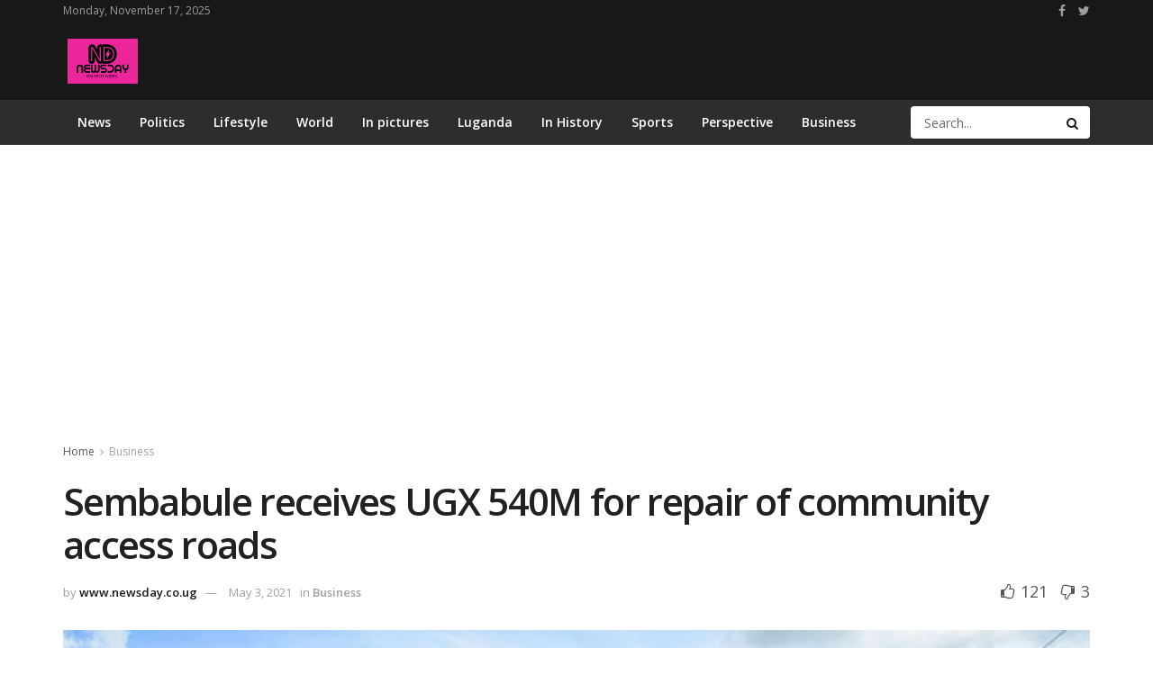

--- FILE ---
content_type: text/html; charset=UTF-8
request_url: https://newsday.co.ug/2021/05/03/sembabule-receives-ugx-540m-for-repair-of-community-access-roads/
body_size: 156781
content:
<!doctype html>
<!--[if lt IE 7]> <html class="no-js lt-ie9 lt-ie8 lt-ie7" lang="en-US"> <![endif]-->
<!--[if IE 7]>    <html class="no-js lt-ie9 lt-ie8" lang="en-US"> <![endif]-->
<!--[if IE 8]>    <html class="no-js lt-ie9" lang="en-US"> <![endif]-->
<!--[if IE 9]>    <html class="no-js lt-ie10" lang="en-US"> <![endif]-->
<!--[if gt IE 8]><!--> <html class="no-js" lang="en-US"> <!--<![endif]-->
<head>
<meta name="MobileOptimized" content="width" />
<meta name="HandheldFriendly" content="true" />
<meta name="generator" content="Drupal 11 (https://www.drupal.org)" />

    <meta http-equiv="Content-Type" content="text/html; charset=UTF-8" />
    <meta name='viewport' content='width=device-width, initial-scale=1, user-scalable=yes' />
    <link rel="profile" href="http://gmpg.org/xfn/11" />
    
	
    <link rel="pingback" href="https://newsday.co.ug/xmlrpc.php" />
    

<meta property="og:locale" content="en_US" />
<meta property="og:type" content="" />
<meta property="og:url" content="https://newsday.co.ug/2021/05/03/sembabule-receives-ugx-540m-for-repair-of-community-access-roads/" />
<meta property="og:title" content="Sembabule receives UGX 540M for repair of community access roads" />
<meta property="og:description" content="Sam Kahamba Kuteesa, the Foreign Affairs Minister and Mawogola North County Member of Parliament, says that the project is a grand opportunity for the local farmers who are grappling with the poor road network in their areas." />
<meta property="og:site_name" content="Newsday.co.ug" />
<meta property="og:image" content="https://newsday.co.ug/storage/2021/05/Minister-Sam-Kuteesa-lauching-the-construction-of-Kyabe-Kyabalesa-road-in-Sembabule-on-April-26-2021.jpg" />
<meta property="og:image:width" content="640" />
<meta property="og:image:height" content="379" />
<meta property="fb:app_id" content="newsdayuganda" />

<meta itemprop="description" content="Sam Kahamba Kuteesa, the Foreign Affairs Minister and Mawogola North County Member of Parliament, says that the project is a grand opportunity for the local farmers who are grappling with the poor road network in their areas." />
<meta itemprop="image" content="https://newsday.co.ug/storage/2021/05/Minister-Sam-Kuteesa-lauching-the-construction-of-Kyabe-Kyabalesa-road-in-Sembabule-on-April-26-2021.jpg" />

<meta name="twitter:card" content="summary_large_image" />
<meta name="twitter:url" content="https://newsday.co.ug/2021/05/03/sembabule-receives-ugx-540m-for-repair-of-community-access-roads/" />
<meta name="twitter:title" content="Sembabule receives UGX 540M for repair of community access roads" />
<meta name="twitter:description" content="Sam Kahamba Kuteesa, the Foreign Affairs Minister and Mawogola North County Member of Parliament, says that the project is a grand opportunity for the local farmers who are grappling with the poor road network in their areas." />
<meta name="twitter:image" content="https://newsday.co.ug/storage/2021/05/Minister-Sam-Kuteesa-lauching-the-construction-of-Kyabe-Kyabalesa-road-in-Sembabule-on-April-26-2021.jpg" />
<meta name="twitter:creator" content="@newsdayuganda" />
<meta name="twitter:site" content="Newsday.co.ug" />


<meta name='robots' content='index, follow, max-image-preview:large, max-snippet:-1, max-video-preview:-1' />
	<style>img:is([sizes="auto" i], [sizes^="auto," i]) { contain-intrinsic-size: 3000px 1500px }</style>
	<meta property="og:type" content="article">
<meta property="og:title" content="Sembabule receives UGX 540M for repair of community access roads">
<meta property="og:site_name" content="NEWSDAY">
<meta property="og:description" content="Sembabule. Sembabule district local government has received Shs.540 million to cater for the repair of community access roads in the">
<meta property="og:url" content="https://newsday.co.ug/2021/05/03/sembabule-receives-ugx-540m-for-repair-of-community-access-roads/">
<meta property="og:locale" content="en_US">
<meta property="og:image" content="https://newsday.co.ug/storage/2021/05/Minister-Sam-Kuteesa-lauching-the-construction-of-Kyabe-Kyabalesa-road-in-Sembabule-on-April-26-2021.jpg">
<meta property="og:image:height" content="379">
<meta property="og:image:width" content="640">
<meta property="article:published_time" content="2021-05-03T18:22:40+00:00">
<meta property="article:modified_time" content="2021-05-03T18:22:41+00:00">
<meta property="article:author" content="newsdayuganda">
<meta property="article:section" content="Business">
<meta property="article:tag" content="#newsdayuganda">
<meta property="article:tag" content="MAAIF">
<meta property="article:tag" content="Mawogola North">
<meta property="article:tag" content="Sam Kahamba Kuteesa">
<meta property="article:tag" content="Sembabule district">
<meta name="twitter:card" content="summary_large_image">
<meta name="twitter:title" content="Sembabule receives UGX 540M for repair of community access roads">
<meta name="twitter:description" content="Sembabule. Sembabule district local government has received Shs.540 million to cater for the repair of community access roads in the">
<meta name="twitter:url" content="https://newsday.co.ug/2021/05/03/sembabule-receives-ugx-540m-for-repair-of-community-access-roads/">
<meta name="twitter:site" content="@newsdayuganda">
<meta name="twitter:image:src" content="https://newsday.co.ug/storage/2021/05/Minister-Sam-Kuteesa-lauching-the-construction-of-Kyabe-Kyabalesa-road-in-Sembabule-on-April-26-2021.jpg">
<meta name="twitter:image:width" content="640">
<meta name="twitter:image:height" content="379">

            <script data-no-defer="1" data-ezscrex="false" data-cfasync="false" data-pagespeed-no-defer data-cookieconsent="ignore">
                var ctPublicFunctions = {"_ajax_nonce":"c4569c478f","_rest_nonce":"1ec7295694","_ajax_url":"\/wp-admin\/admin-ajax.php","_rest_url":"https:\/\/newsday.co.ug\/wp-json\/","data__cookies_type":"none","data__ajax_type":"rest","data__bot_detector_enabled":1,"data__frontend_data_log_enabled":1,"cookiePrefix":"","wprocket_detected":false,"host_url":"newsday.co.ug","text__ee_click_to_select":"Click to select the whole data","text__ee_original_email":"The complete one is","text__ee_got_it":"Got it","text__ee_blocked":"Blocked","text__ee_cannot_connect":"Cannot connect","text__ee_cannot_decode":"Can not decode email. Unknown reason","text__ee_email_decoder":"CleanTalk email decoder","text__ee_wait_for_decoding":"The magic is on the way!","text__ee_decoding_process":"Please wait a few seconds while we decode the contact data."}
            </script>
        
            <script data-no-defer="1" data-ezscrex="false" data-cfasync="false" data-pagespeed-no-defer data-cookieconsent="ignore">
                var ctPublic = {"_ajax_nonce":"c4569c478f","settings__forms__check_internal":0,"settings__forms__check_external":0,"settings__forms__force_protection":0,"settings__forms__search_test":1,"settings__data__bot_detector_enabled":1,"settings__sfw__anti_crawler":0,"blog_home":"https:\/\/newsday.co.ug\/","pixel__setting":"3","pixel__enabled":true,"pixel__url":"https:\/\/moderate8-v4.cleantalk.org\/pixel\/cd30d03c426df2f2574c18284246f0e4.gif","data__email_check_before_post":1,"data__email_check_exist_post":1,"data__cookies_type":"none","data__key_is_ok":true,"data__visible_fields_required":true,"wl_brandname":"Anti-Spam by CleanTalk","wl_brandname_short":"CleanTalk","ct_checkjs_key":"58ba4199fc44edf5855ff101db13d15831c05012a77f070c3177836e0833b261","emailEncoderPassKey":"06c5cfc26e2cbc81ecac79e442363d53","bot_detector_forms_excluded":"W10=","advancedCacheExists":true,"varnishCacheExists":false,"wc_ajax_add_to_cart":false}
            </script>
        			<script type="text/javascript">
              var jnews_ajax_url = '/?ajax-request=jnews'
			</script>
			<script type="text/javascript">;window.jnews=window.jnews||{},window.jnews.library=window.jnews.library||{},window.jnews.library=function(){"use strict";var t=this;t.win=window,t.doc=document,t.globalBody=t.doc.getElementsByTagName("body")[0],t.globalBody=t.globalBody?t.globalBody:t.doc,t.win.jnewsDataStorage=t.win.jnewsDataStorage||{_storage:new WeakMap,put:function(t,e,n){this._storage.has(t)||this._storage.set(t,new Map),this._storage.get(t).set(e,n)},get:function(t,e){return this._storage.get(t).get(e)},has:function(t,e){return this._storage.has(t)&&this._storage.get(t).has(e)},remove:function(t,e){var n=this._storage.get(t).delete(e);return 0===!this._storage.get(t).size&&this._storage.delete(t),n}},t.windowWidth=function(){return t.win.innerWidth||t.docEl.clientWidth||t.globalBody.clientWidth},t.windowHeight=function(){return t.win.innerHeight||t.docEl.clientHeight||t.globalBody.clientHeight},t.requestAnimationFrame=t.win.requestAnimationFrame||t.win.webkitRequestAnimationFrame||t.win.mozRequestAnimationFrame||t.win.msRequestAnimationFrame||window.oRequestAnimationFrame||function(t){return setTimeout(t,1e3/60)},t.cancelAnimationFrame=t.win.cancelAnimationFrame||t.win.webkitCancelAnimationFrame||t.win.webkitCancelRequestAnimationFrame||t.win.mozCancelAnimationFrame||t.win.msCancelRequestAnimationFrame||t.win.oCancelRequestAnimationFrame||function(t){clearTimeout(t)},t.classListSupport="classList"in document.createElement("_"),t.hasClass=t.classListSupport?function(t,e){return t.classList.contains(e)}:function(t,e){return t.className.indexOf(e)>=0},t.addClass=t.classListSupport?function(e,n){t.hasClass(e,n)||e.classList.add(n)}:function(e,n){t.hasClass(e,n)||(e.className+=" "+n)},t.removeClass=t.classListSupport?function(e,n){t.hasClass(e,n)&&e.classList.remove(n)}:function(e,n){t.hasClass(e,n)&&(e.className=e.className.replace(n,""))},t.objKeys=function(t){var e=[];for(var n in t)Object.prototype.hasOwnProperty.call(t,n)&&e.push(n);return e},t.isObjectSame=function(t,e){var n=!0;return JSON.stringify(t)!==JSON.stringify(e)&&(n=!1),n},t.extend=function(){for(var t,e,n,i=arguments[0]||{},o=1,a=arguments.length;o<a;o++)if(null!==(t=arguments[o]))for(e in t)i!==(n=t[e])&&void 0!==n&&(i[e]=n);return i},t.dataStorage=t.win.jnewsDataStorage,t.isVisible=function(t){return 0!==t.offsetWidth&&0!==t.offsetHeight||t.getBoundingClientRect().length},t.getHeight=function(t){return t.offsetHeight||t.clientHeight||t.getBoundingClientRect().height},t.getWidth=function(t){return t.offsetWidth||t.clientWidth||t.getBoundingClientRect().width},t.supportsPassive=!1;try{var e=Object.defineProperty({},"passive",{get:function(){t.supportsPassive=!0}});"createEvent"in t.doc?t.win.addEventListener("test",null,e):"fireEvent"in t.doc&&t.win.attachEvent("test",null)}catch(t){}t.passiveOption=!!t.supportsPassive&&{passive:!0},t.addEvents=function(e,n,i){for(var o in n){var a=["touchstart","touchmove"].indexOf(o)>=0&&!i&&t.passiveOption;"createEvent"in t.doc?e.addEventListener(o,n[o],a):"fireEvent"in t.doc&&e.attachEvent("on"+o,n[o])}},t.removeEvents=function(e,n){for(var i in n)"createEvent"in t.doc?e.removeEventListener(i,n[i]):"fireEvent"in t.doc&&e.detachEvent("on"+i,n[i])},t.triggerEvents=function(e,n,i){var o;i=i||{detail:null};return"createEvent"in t.doc?(!(o=t.doc.createEvent("CustomEvent")||new CustomEvent(n)).initCustomEvent||o.initCustomEvent(n,!0,!1,i),void e.dispatchEvent(o)):"fireEvent"in t.doc?((o=t.doc.createEventObject()).eventType=n,void e.fireEvent("on"+o.eventType,o)):void 0},t.getParents=function(e,n){void 0===n&&(n=t.doc);for(var i=[],o=e.parentNode,a=!1;!a;)if(o){var s=o;s.querySelectorAll(n).length?a=!0:(i.push(s),o=s.parentNode)}else i=[],a=!0;return i},t.forEach=function(t,e,n){for(var i=0,o=t.length;i<o;i++)e.call(n,t[i],i)},t.getText=function(t){return t.innerText||t.textContent},t.setText=function(t,e){var n="object"==typeof e?e.innerText||e.textContent:e;t.innerText&&(t.innerText=n),t.textContent&&(t.textContent=n)},t.httpBuildQuery=function(e){return t.objKeys(e).reduce(function e(n){var i=arguments.length>1&&void 0!==arguments[1]?arguments[1]:null;return function(o,a){var s=n[a];a=encodeURIComponent(a);var r=i?"".concat(i,"[").concat(a,"]"):a;return null==s||"function"==typeof s?(o.push("".concat(r,"=")),o):["number","boolean","string"].includes(typeof s)?(o.push("".concat(r,"=").concat(encodeURIComponent(s))),o):(o.push(t.objKeys(s).reduce(e(s,r),[]).join("&")),o)}}(e),[]).join("&")},t.scrollTo=function(e,n,i){function o(t,e,n){this.start=this.position(),this.change=t-this.start,this.currentTime=0,this.increment=20,this.duration=void 0===n?500:n,this.callback=e,this.finish=!1,this.animateScroll()}return Math.easeInOutQuad=function(t,e,n,i){return(t/=i/2)<1?n/2*t*t+e:-n/2*(--t*(t-2)-1)+e},o.prototype.stop=function(){this.finish=!0},o.prototype.move=function(e){t.doc.documentElement.scrollTop=e,t.globalBody.parentNode.scrollTop=e,t.globalBody.scrollTop=e},o.prototype.position=function(){return t.doc.documentElement.scrollTop||t.globalBody.parentNode.scrollTop||t.globalBody.scrollTop},o.prototype.animateScroll=function(){this.currentTime+=this.increment;var e=Math.easeInOutQuad(this.currentTime,this.start,this.change,this.duration);this.move(e),this.currentTime<this.duration&&!this.finish?t.requestAnimationFrame.call(t.win,this.animateScroll.bind(this)):this.callback&&"function"==typeof this.callback&&this.callback()},new o(e,n,i)},t.unwrap=function(e){var n,i=e;t.forEach(e,(function(t,e){n?n+=t:n=t})),i.replaceWith(n)},t.performance={start:function(t){performance.mark(t+"Start")},stop:function(t){performance.mark(t+"End"),performance.measure(t,t+"Start",t+"End")}},t.fps=function(){var e=0,n=0,i=0;!function(){var o=e=0,a=0,s=0,r=document.getElementById("fpsTable"),c=function(e){void 0===document.getElementsByTagName("body")[0]?t.requestAnimationFrame.call(t.win,(function(){c(e)})):document.getElementsByTagName("body")[0].appendChild(e)};null===r&&((r=document.createElement("div")).style.position="fixed",r.style.top="120px",r.style.left="10px",r.style.width="100px",r.style.height="20px",r.style.border="1px solid black",r.style.fontSize="11px",r.style.zIndex="100000",r.style.backgroundColor="white",r.id="fpsTable",c(r));var l=function(){i++,n=Date.now(),(a=(i/(s=(n-e)/1e3)).toPrecision(2))!=o&&(o=a,r.innerHTML=o+"fps"),1<s&&(e=n,i=0),t.requestAnimationFrame.call(t.win,l)};l()}()},t.instr=function(t,e){for(var n=0;n<e.length;n++)if(-1!==t.toLowerCase().indexOf(e[n].toLowerCase()))return!0},t.winLoad=function(e,n){function i(i){if("complete"===t.doc.readyState||"interactive"===t.doc.readyState)return!i||n?setTimeout(e,n||1):e(i),1}i()||t.addEvents(t.win,{load:i})},t.docReady=function(e,n){function i(i){if("complete"===t.doc.readyState||"interactive"===t.doc.readyState)return!i||n?setTimeout(e,n||1):e(i),1}i()||t.addEvents(t.doc,{DOMContentLoaded:i})},t.fireOnce=function(){t.docReady((function(){t.assets=t.assets||[],t.assets.length&&(t.boot(),t.load_assets())}),50)},t.boot=function(){t.length&&t.doc.querySelectorAll("style[media]").forEach((function(t){"not all"==t.getAttribute("media")&&t.removeAttribute("media")}))},t.create_js=function(e,n){var i=t.doc.createElement("script");switch(i.setAttribute("src",e),n){case"defer":i.setAttribute("defer",!0);break;case"async":i.setAttribute("async",!0);break;case"deferasync":i.setAttribute("defer",!0),i.setAttribute("async",!0)}t.globalBody.appendChild(i)},t.load_assets=function(){"object"==typeof t.assets&&t.forEach(t.assets.slice(0),(function(e,n){var i="";e.defer&&(i+="defer"),e.async&&(i+="async"),t.create_js(e.url,i);var o=t.assets.indexOf(e);o>-1&&t.assets.splice(o,1)})),t.assets=jnewsoption.au_scripts=window.jnewsads=[]},t.docReady((function(){t.globalBody=t.globalBody==t.doc?t.doc.getElementsByTagName("body")[0]:t.globalBody,t.globalBody=t.globalBody?t.globalBody:t.doc}))},window.jnews.library=new window.jnews.library;</script>
	
	<title>Sembabule receives UGX 540M for repair of community access roads &#8211; NEWSDAY</title>
	<link rel="canonical" href="https://newsday.co.ug/2021/05/03/sembabule-receives-ugx-540m-for-repair-of-community-access-roads/" />
	<meta property="og:locale" content="en_US" />
	<meta property="og:type" content="article" />
	<meta property="og:title" content="Sembabule receives UGX 540M for repair of community access roads &#8211; NEWSDAY" />
	<meta property="og:description" content="Sembabule. Sembabule district local government has received Shs.540 million to cater for the repair of community access roads in the district. The money is part of a special grant from the Ministry of Agriculture, Animal Husbandry and Fisheries-MAIF for the rehabilitation of agricultural access roads in food processing areas under the Labor Saving Technologies and Mechanization [&hellip;]" />
	<meta property="og:url" content="https://newsday.co.ug/2021/05/03/sembabule-receives-ugx-540m-for-repair-of-community-access-roads/" />
	<meta property="og:site_name" content="NEWSDAY" />
	<meta property="article:publisher" content="https://facebook.com/newsdayuganda" />
	<meta property="article:author" content="newsdayuganda" />
	<meta property="article:published_time" content="2021-05-03T18:22:40+00:00" />
	<meta property="article:modified_time" content="2021-05-03T18:22:41+00:00" />
	<meta property="og:image" content="https://newsday.co.ug/storage/2021/05/Minister-Sam-Kuteesa-lauching-the-construction-of-Kyabe-Kyabalesa-road-in-Sembabule-on-April-26-2021.jpg" />
	<meta property="og:image:width" content="640" />
	<meta property="og:image:height" content="379" />
	<meta property="og:image:type" content="image/jpeg" />
	<meta name="author" content="www.newsday.co.ug" />
	<meta name="twitter:card" content="summary_large_image" />
	<meta name="twitter:creator" content="@newsdayuganda" />
	<meta name="twitter:site" content="@newsdayuganda" />
	<meta name="twitter:label1" content="Written by" />
	<meta name="twitter:data1" content="www.newsday.co.ug" />
	<meta name="twitter:label2" content="Est. reading time" />
	<meta name="twitter:data2" content="2 minutes" />
	<script type="application/ld+json" class="yoast-schema-graph">{"@context":"https://schema.org","@graph":[{"@type":"Article","@id":"https://newsday.co.ug/2021/05/03/sembabule-receives-ugx-540m-for-repair-of-community-access-roads/#article","isPartOf":{"@id":"https://newsday.co.ug/2021/05/03/sembabule-receives-ugx-540m-for-repair-of-community-access-roads/"},"author":{"name":"www.newsday.co.ug","@id":"https://newsday.co.ug/#/schema/person/21d6322b67f1854e34e3b50040f0d0fd"},"headline":"Sembabule receives UGX 540M for repair of community access roads","datePublished":"2021-05-03T18:22:40+00:00","dateModified":"2021-05-03T18:22:41+00:00","mainEntityOfPage":{"@id":"https://newsday.co.ug/2021/05/03/sembabule-receives-ugx-540m-for-repair-of-community-access-roads/"},"wordCount":441,"publisher":{"@id":"https://newsday.co.ug/#organization"},"image":{"@id":"https://newsday.co.ug/2021/05/03/sembabule-receives-ugx-540m-for-repair-of-community-access-roads/#primaryimage"},"thumbnailUrl":"https://newsday.co.ug/storage/2021/05/Minister-Sam-Kuteesa-lauching-the-construction-of-Kyabe-Kyabalesa-road-in-Sembabule-on-April-26-2021.jpg","keywords":["#newsdayuganda","MAAIF","Mawogola North","Sam Kahamba Kuteesa","Sembabule district"],"articleSection":["Business"],"inLanguage":"en-US"},{"@type":"WebPage","@id":"https://newsday.co.ug/2021/05/03/sembabule-receives-ugx-540m-for-repair-of-community-access-roads/","url":"https://newsday.co.ug/2021/05/03/sembabule-receives-ugx-540m-for-repair-of-community-access-roads/","name":"Sembabule receives UGX 540M for repair of community access roads &#8211; NEWSDAY","isPartOf":{"@id":"https://newsday.co.ug/#website"},"primaryImageOfPage":{"@id":"https://newsday.co.ug/2021/05/03/sembabule-receives-ugx-540m-for-repair-of-community-access-roads/#primaryimage"},"image":{"@id":"https://newsday.co.ug/2021/05/03/sembabule-receives-ugx-540m-for-repair-of-community-access-roads/#primaryimage"},"thumbnailUrl":"https://newsday.co.ug/storage/2021/05/Minister-Sam-Kuteesa-lauching-the-construction-of-Kyabe-Kyabalesa-road-in-Sembabule-on-April-26-2021.jpg","datePublished":"2021-05-03T18:22:40+00:00","dateModified":"2021-05-03T18:22:41+00:00","breadcrumb":{"@id":"https://newsday.co.ug/2021/05/03/sembabule-receives-ugx-540m-for-repair-of-community-access-roads/#breadcrumb"},"inLanguage":"en-US","potentialAction":[{"@type":"ReadAction","target":["https://newsday.co.ug/2021/05/03/sembabule-receives-ugx-540m-for-repair-of-community-access-roads/"]}]},{"@type":"ImageObject","inLanguage":"en-US","@id":"https://newsday.co.ug/2021/05/03/sembabule-receives-ugx-540m-for-repair-of-community-access-roads/#primaryimage","url":"https://newsday.co.ug/storage/2021/05/Minister-Sam-Kuteesa-lauching-the-construction-of-Kyabe-Kyabalesa-road-in-Sembabule-on-April-26-2021.jpg","contentUrl":"https://newsday.co.ug/storage/2021/05/Minister-Sam-Kuteesa-lauching-the-construction-of-Kyabe-Kyabalesa-road-in-Sembabule-on-April-26-2021.jpg","width":640,"height":379,"caption":"Minister Sam Kuteesa lauching the construction of Kyabe -Kyabalesa road in Sembabule on April 26 ,2021"},{"@type":"BreadcrumbList","@id":"https://newsday.co.ug/2021/05/03/sembabule-receives-ugx-540m-for-repair-of-community-access-roads/#breadcrumb","itemListElement":[{"@type":"ListItem","position":1,"name":"Home","item":"https://newsday.co.ug/"},{"@type":"ListItem","position":2,"name":"Sembabule receives UGX 540M for repair of community access roads"}]},{"@type":"WebSite","@id":"https://newsday.co.ug/#website","url":"https://newsday.co.ug/","name":"NEWSDAY","description":"NEWSDAY","publisher":{"@id":"https://newsday.co.ug/#organization"},"potentialAction":[{"@type":"SearchAction","target":{"@type":"EntryPoint","urlTemplate":"https://newsday.co.ug/?s={search_term_string}"},"query-input":{"@type":"PropertyValueSpecification","valueRequired":true,"valueName":"search_term_string"}}],"inLanguage":"en-US"},{"@type":"Organization","@id":"https://newsday.co.ug/#organization","name":"newsdayuganda","url":"https://newsday.co.ug/","logo":{"@type":"ImageObject","inLanguage":"en-US","@id":"https://newsday.co.ug/#/schema/logo/image/","url":"https://newsday.co.ug/storage/2021/03/then.png","contentUrl":"https://newsday.co.ug/storage/2021/03/then.png","width":160,"height":102,"caption":"newsdayuganda"},"image":{"@id":"https://newsday.co.ug/#/schema/logo/image/"},"sameAs":["https://facebook.com/newsdayuganda","https://x.com/newsdayuganda","https://instagram.com/newsdayuganda","https://youtube.com/newsdayuganda"]},{"@type":"Person","@id":"https://newsday.co.ug/#/schema/person/21d6322b67f1854e34e3b50040f0d0fd","name":"www.newsday.co.ug","description":"Your source of the most critical on spot breaking news from www.newsday.co.ug Newsday Uganda is recognised by audiences around the world as a trusted supplier of news.","sameAs":["https://www.newsday.co.ug","newsdayuganda","@newsdayuganda","https://x.com/@newsdayuganda","meddiemusisi"],"url":"https://newsday.co.ug/writer/jameskabengwa/"}]}</script>
	


<link rel='dns-prefetch' href='//fd.cleantalk.org' />
<link rel='dns-prefetch' href='//fonts.googleapis.com' />
<link rel='preconnect' href='https://fonts.gstatic.com' />
<link rel="alternate" type="application/rss+xml" title="NEWSDAY &raquo; Feed" href="https://newsday.co.ug/feed/" />
<link rel="alternate" type="application/rss+xml" title="NEWSDAY &raquo; Comments Feed" href="https://newsday.co.ug/comments/feed/" />
		
							<script src="//www.googletagmanager.com/gtag/js?id=G-W9K3ZLZW8Q"  data-cfasync="false" data-wpfc-render="false" type="text/javascript" async></script>
			<script data-cfasync="false" data-wpfc-render="false" type="text/javascript">
				var mi_version = '9.9.0';
				var mi_track_user = true;
				var mi_no_track_reason = '';
								var MonsterInsightsDefaultLocations = {"page_location":"https:\/\/newsday.co.ug\/2021\/05\/03\/sembabule-receives-ugx-540m-for-repair-of-community-access-roads\/"};
								if ( typeof MonsterInsightsPrivacyGuardFilter === 'function' ) {
					var MonsterInsightsLocations = (typeof MonsterInsightsExcludeQuery === 'object') ? MonsterInsightsPrivacyGuardFilter( MonsterInsightsExcludeQuery ) : MonsterInsightsPrivacyGuardFilter( MonsterInsightsDefaultLocations );
				} else {
					var MonsterInsightsLocations = (typeof MonsterInsightsExcludeQuery === 'object') ? MonsterInsightsExcludeQuery : MonsterInsightsDefaultLocations;
				}

								var disableStrs = [
										'ga-disable-G-W9K3ZLZW8Q',
									];

				/* Function to detect opted out users */
				function __gtagTrackerIsOptedOut() {
					for (var index = 0; index < disableStrs.length; index++) {
						if (document.cookie.indexOf(disableStrs[index] + '=true') > -1) {
							return true;
						}
					}

					return false;
				}

				/* Disable tracking if the opt-out cookie exists. */
				if (__gtagTrackerIsOptedOut()) {
					for (var index = 0; index < disableStrs.length; index++) {
						window[disableStrs[index]] = true;
					}
				}

				/* Opt-out function */
				function __gtagTrackerOptout() {
					for (var index = 0; index < disableStrs.length; index++) {
						document.cookie = disableStrs[index] + '=true; expires=Thu, 31 Dec 2099 23:59:59 UTC; path=/';
						window[disableStrs[index]] = true;
					}
				}

				if ('undefined' === typeof gaOptout) {
					function gaOptout() {
						__gtagTrackerOptout();
					}
				}
								window.dataLayer = window.dataLayer || [];

				window.MonsterInsightsDualTracker = {
					helpers: {},
					trackers: {},
				};
				if (mi_track_user) {
					function __gtagDataLayer() {
						dataLayer.push(arguments);
					}

					function __gtagTracker(type, name, parameters) {
						if (!parameters) {
							parameters = {};
						}

						if (parameters.send_to) {
							__gtagDataLayer.apply(null, arguments);
							return;
						}

						if (type === 'event') {
														parameters.send_to = monsterinsights_frontend.v4_id;
							var hookName = name;
							if (typeof parameters['event_category'] !== 'undefined') {
								hookName = parameters['event_category'] + ':' + name;
							}

							if (typeof MonsterInsightsDualTracker.trackers[hookName] !== 'undefined') {
								MonsterInsightsDualTracker.trackers[hookName](parameters);
							} else {
								__gtagDataLayer('event', name, parameters);
							}
							
						} else {
							__gtagDataLayer.apply(null, arguments);
						}
					}

					__gtagTracker('js', new Date());
					__gtagTracker('set', {
						'developer_id.dZGIzZG': true,
											});
					if ( MonsterInsightsLocations.page_location ) {
						__gtagTracker('set', MonsterInsightsLocations);
					}
										__gtagTracker('config', 'G-W9K3ZLZW8Q', {"forceSSL":"true","link_attribution":"true"} );
										window.gtag = __gtagTracker;										(function () {
						/* https://developers.google.com/analytics/devguides/collection/analyticsjs/ */
						/* ga and __gaTracker compatibility shim. */
						var noopfn = function () {
							return null;
						};
						var newtracker = function () {
							return new Tracker();
						};
						var Tracker = function () {
							return null;
						};
						var p = Tracker.prototype;
						p.get = noopfn;
						p.set = noopfn;
						p.send = function () {
							var args = Array.prototype.slice.call(arguments);
							args.unshift('send');
							__gaTracker.apply(null, args);
						};
						var __gaTracker = function () {
							var len = arguments.length;
							if (len === 0) {
								return;
							}
							var f = arguments[len - 1];
							if (typeof f !== 'object' || f === null || typeof f.hitCallback !== 'function') {
								if ('send' === arguments[0]) {
									var hitConverted, hitObject = false, action;
									if ('event' === arguments[1]) {
										if ('undefined' !== typeof arguments[3]) {
											hitObject = {
												'eventAction': arguments[3],
												'eventCategory': arguments[2],
												'eventLabel': arguments[4],
												'value': arguments[5] ? arguments[5] : 1,
											}
										}
									}
									if ('pageview' === arguments[1]) {
										if ('undefined' !== typeof arguments[2]) {
											hitObject = {
												'eventAction': 'page_view',
												'page_path': arguments[2],
											}
										}
									}
									if (typeof arguments[2] === 'object') {
										hitObject = arguments[2];
									}
									if (typeof arguments[5] === 'object') {
										Object.assign(hitObject, arguments[5]);
									}
									if ('undefined' !== typeof arguments[1].hitType) {
										hitObject = arguments[1];
										if ('pageview' === hitObject.hitType) {
											hitObject.eventAction = 'page_view';
										}
									}
									if (hitObject) {
										action = 'timing' === arguments[1].hitType ? 'timing_complete' : hitObject.eventAction;
										hitConverted = mapArgs(hitObject);
										__gtagTracker('event', action, hitConverted);
									}
								}
								return;
							}

							function mapArgs(args) {
								var arg, hit = {};
								var gaMap = {
									'eventCategory': 'event_category',
									'eventAction': 'event_action',
									'eventLabel': 'event_label',
									'eventValue': 'event_value',
									'nonInteraction': 'non_interaction',
									'timingCategory': 'event_category',
									'timingVar': 'name',
									'timingValue': 'value',
									'timingLabel': 'event_label',
									'page': 'page_path',
									'location': 'page_location',
									'title': 'page_title',
									'referrer' : 'page_referrer',
								};
								for (arg in args) {
																		if (!(!args.hasOwnProperty(arg) || !gaMap.hasOwnProperty(arg))) {
										hit[gaMap[arg]] = args[arg];
									} else {
										hit[arg] = args[arg];
									}
								}
								return hit;
							}

							try {
								f.hitCallback();
							} catch (ex) {
							}
						};
						__gaTracker.create = newtracker;
						__gaTracker.getByName = newtracker;
						__gaTracker.getAll = function () {
							return [];
						};
						__gaTracker.remove = noopfn;
						__gaTracker.loaded = true;
						window['__gaTracker'] = __gaTracker;
					})();
									} else {
										console.log("");
					(function () {
						function __gtagTracker() {
							return null;
						}

						window['__gtagTracker'] = __gtagTracker;
						window['gtag'] = __gtagTracker;
					})();
									}
			</script>
			
							
		<script type="text/javascript">
/* <![CDATA[ */
window._wpemojiSettings = {"baseUrl":"https:\/\/s.w.org\/images\/core\/emoji\/16.0.1\/72x72\/","ext":".png","svgUrl":"https:\/\/s.w.org\/images\/core\/emoji\/16.0.1\/svg\/","svgExt":".svg","source":{"concatemoji":"https:\/\/newsday.co.ug\/lib\/js\/wp-emoji-release.min.js?rnd=12492"}};
/*! This file is auto-generated */
!function(s,n){var o,i,e;function c(e){try{var t={supportTests:e,timestamp:(new Date).valueOf()};sessionStorage.setItem(o,JSON.stringify(t))}catch(e){}}function p(e,t,n){e.clearRect(0,0,e.canvas.width,e.canvas.height),e.fillText(t,0,0);var t=new Uint32Array(e.getImageData(0,0,e.canvas.width,e.canvas.height).data),a=(e.clearRect(0,0,e.canvas.width,e.canvas.height),e.fillText(n,0,0),new Uint32Array(e.getImageData(0,0,e.canvas.width,e.canvas.height).data));return t.every(function(e,t){return e===a[t]})}function u(e,t){e.clearRect(0,0,e.canvas.width,e.canvas.height),e.fillText(t,0,0);for(var n=e.getImageData(16,16,1,1),a=0;a<n.data.length;a++)if(0!==n.data[a])return!1;return!0}function f(e,t,n,a){switch(t){case"flag":return n(e,"\ud83c\udff3\ufe0f\u200d\u26a7\ufe0f","\ud83c\udff3\ufe0f\u200b\u26a7\ufe0f")?!1:!n(e,"\ud83c\udde8\ud83c\uddf6","\ud83c\udde8\u200b\ud83c\uddf6")&&!n(e,"\ud83c\udff4\udb40\udc67\udb40\udc62\udb40\udc65\udb40\udc6e\udb40\udc67\udb40\udc7f","\ud83c\udff4\u200b\udb40\udc67\u200b\udb40\udc62\u200b\udb40\udc65\u200b\udb40\udc6e\u200b\udb40\udc67\u200b\udb40\udc7f");case"emoji":return!a(e,"\ud83e\udedf")}return!1}function g(e,t,n,a){var r="undefined"!=typeof WorkerGlobalScope&&self instanceof WorkerGlobalScope?new OffscreenCanvas(300,150):s.createElement("canvas"),o=r.getContext("2d",{willReadFrequently:!0}),i=(o.textBaseline="top",o.font="600 32px Arial",{});return e.forEach(function(e){i[e]=t(o,e,n,a)}),i}function t(e){var t=s.createElement("script");t.src=e,t.defer=!0,s.head.appendChild(t)}"undefined"!=typeof Promise&&(o="wpEmojiSettingsSupports",i=["flag","emoji"],n.supports={everything:!0,everythingExceptFlag:!0},e=new Promise(function(e){s.addEventListener("DOMContentLoaded",e,{once:!0})}),new Promise(function(t){var n=function(){try{var e=JSON.parse(sessionStorage.getItem(o));if("object"==typeof e&&"number"==typeof e.timestamp&&(new Date).valueOf()<e.timestamp+604800&&"object"==typeof e.supportTests)return e.supportTests}catch(e){}return null}();if(!n){if("undefined"!=typeof Worker&&"undefined"!=typeof OffscreenCanvas&&"undefined"!=typeof URL&&URL.createObjectURL&&"undefined"!=typeof Blob)try{var e="postMessage("+g.toString()+"("+[JSON.stringify(i),f.toString(),p.toString(),u.toString()].join(",")+"));",a=new Blob([e],{type:"text/javascript"}),r=new Worker(URL.createObjectURL(a),{name:"wpTestEmojiSupports"});return void(r.onmessage=function(e){c(n=e.data),r.terminate(),t(n)})}catch(e){}c(n=g(i,f,p,u))}t(n)}).then(function(e){for(var t in e)n.supports[t]=e[t],n.supports.everything=n.supports.everything&&n.supports[t],"flag"!==t&&(n.supports.everythingExceptFlag=n.supports.everythingExceptFlag&&n.supports[t]);n.supports.everythingExceptFlag=n.supports.everythingExceptFlag&&!n.supports.flag,n.DOMReady=!1,n.readyCallback=function(){n.DOMReady=!0}}).then(function(){return e}).then(function(){var e;n.supports.everything||(n.readyCallback(),(e=n.source||{}).concatemoji?t(e.concatemoji):e.wpemoji&&e.twemoji&&(t(e.twemoji),t(e.wpemoji)))}))}((window,document),window._wpemojiSettings);
/* ]]> */
</script>

<style id='wp-emoji-styles-inline-css' type='text/css'>

	img.wp-smiley, img.emoji {
		display: inline !important;
		border: none !important;
		box-shadow: none !important;
		height: 1em !important;
		width: 1em !important;
		margin: 0 0.07em !important;
		vertical-align: -0.1em !important;
		background: none !important;
		padding: 0 !important;
	}
</style>
<link rel='stylesheet' id='wp-block-library-css' href='https://newsday.co.ug/lib/css/dist/block-library/style.min.css?rnd=12492' type='text/css' media='all' />
<style id='classic-theme-styles-inline-css' type='text/css'>
/*! This file is auto-generated */
.wp-block-button__link{color:#fff;background-color:#32373c;border-radius:9999px;box-shadow:none;text-decoration:none;padding:calc(.667em + 2px) calc(1.333em + 2px);font-size:1.125em}.wp-block-file__button{background:#32373c;color:#fff;text-decoration:none}
</style>
<style id='global-styles-inline-css' type='text/css'>
:root{--wp--preset--aspect-ratio--square: 1;--wp--preset--aspect-ratio--4-3: 4/3;--wp--preset--aspect-ratio--3-4: 3/4;--wp--preset--aspect-ratio--3-2: 3/2;--wp--preset--aspect-ratio--2-3: 2/3;--wp--preset--aspect-ratio--16-9: 16/9;--wp--preset--aspect-ratio--9-16: 9/16;--wp--preset--color--black: #000000;--wp--preset--color--cyan-bluish-gray: #abb8c3;--wp--preset--color--white: #ffffff;--wp--preset--color--pale-pink: #f78da7;--wp--preset--color--vivid-red: #cf2e2e;--wp--preset--color--luminous-vivid-orange: #ff6900;--wp--preset--color--luminous-vivid-amber: #fcb900;--wp--preset--color--light-green-cyan: #7bdcb5;--wp--preset--color--vivid-green-cyan: #00d084;--wp--preset--color--pale-cyan-blue: #8ed1fc;--wp--preset--color--vivid-cyan-blue: #0693e3;--wp--preset--color--vivid-purple: #9b51e0;--wp--preset--gradient--vivid-cyan-blue-to-vivid-purple: linear-gradient(135deg,rgba(6,147,227,1) 0%,rgb(155,81,224) 100%);--wp--preset--gradient--light-green-cyan-to-vivid-green-cyan: linear-gradient(135deg,rgb(122,220,180) 0%,rgb(0,208,130) 100%);--wp--preset--gradient--luminous-vivid-amber-to-luminous-vivid-orange: linear-gradient(135deg,rgba(252,185,0,1) 0%,rgba(255,105,0,1) 100%);--wp--preset--gradient--luminous-vivid-orange-to-vivid-red: linear-gradient(135deg,rgba(255,105,0,1) 0%,rgb(207,46,46) 100%);--wp--preset--gradient--very-light-gray-to-cyan-bluish-gray: linear-gradient(135deg,rgb(238,238,238) 0%,rgb(169,184,195) 100%);--wp--preset--gradient--cool-to-warm-spectrum: linear-gradient(135deg,rgb(74,234,220) 0%,rgb(151,120,209) 20%,rgb(207,42,186) 40%,rgb(238,44,130) 60%,rgb(251,105,98) 80%,rgb(254,248,76) 100%);--wp--preset--gradient--blush-light-purple: linear-gradient(135deg,rgb(255,206,236) 0%,rgb(152,150,240) 100%);--wp--preset--gradient--blush-bordeaux: linear-gradient(135deg,rgb(254,205,165) 0%,rgb(254,45,45) 50%,rgb(107,0,62) 100%);--wp--preset--gradient--luminous-dusk: linear-gradient(135deg,rgb(255,203,112) 0%,rgb(199,81,192) 50%,rgb(65,88,208) 100%);--wp--preset--gradient--pale-ocean: linear-gradient(135deg,rgb(255,245,203) 0%,rgb(182,227,212) 50%,rgb(51,167,181) 100%);--wp--preset--gradient--electric-grass: linear-gradient(135deg,rgb(202,248,128) 0%,rgb(113,206,126) 100%);--wp--preset--gradient--midnight: linear-gradient(135deg,rgb(2,3,129) 0%,rgb(40,116,252) 100%);--wp--preset--font-size--small: 13px;--wp--preset--font-size--medium: 20px;--wp--preset--font-size--large: 36px;--wp--preset--font-size--x-large: 42px;--wp--preset--spacing--20: 0.44rem;--wp--preset--spacing--30: 0.67rem;--wp--preset--spacing--40: 1rem;--wp--preset--spacing--50: 1.5rem;--wp--preset--spacing--60: 2.25rem;--wp--preset--spacing--70: 3.38rem;--wp--preset--spacing--80: 5.06rem;--wp--preset--shadow--natural: 6px 6px 9px rgba(0, 0, 0, 0.2);--wp--preset--shadow--deep: 12px 12px 50px rgba(0, 0, 0, 0.4);--wp--preset--shadow--sharp: 6px 6px 0px rgba(0, 0, 0, 0.2);--wp--preset--shadow--outlined: 6px 6px 0px -3px rgba(255, 255, 255, 1), 6px 6px rgba(0, 0, 0, 1);--wp--preset--shadow--crisp: 6px 6px 0px rgba(0, 0, 0, 1);}:where(.is-layout-flex){gap: 0.5em;}:where(.is-layout-grid){gap: 0.5em;}body .is-layout-flex{display: flex;}.is-layout-flex{flex-wrap: wrap;align-items: center;}.is-layout-flex > :is(*, div){margin: 0;}body .is-layout-grid{display: grid;}.is-layout-grid > :is(*, div){margin: 0;}:where(.wp-block-columns.is-layout-flex){gap: 2em;}:where(.wp-block-columns.is-layout-grid){gap: 2em;}:where(.wp-block-post-template.is-layout-flex){gap: 1.25em;}:where(.wp-block-post-template.is-layout-grid){gap: 1.25em;}.has-black-color{color: var(--wp--preset--color--black) !important;}.has-cyan-bluish-gray-color{color: var(--wp--preset--color--cyan-bluish-gray) !important;}.has-white-color{color: var(--wp--preset--color--white) !important;}.has-pale-pink-color{color: var(--wp--preset--color--pale-pink) !important;}.has-vivid-red-color{color: var(--wp--preset--color--vivid-red) !important;}.has-luminous-vivid-orange-color{color: var(--wp--preset--color--luminous-vivid-orange) !important;}.has-luminous-vivid-amber-color{color: var(--wp--preset--color--luminous-vivid-amber) !important;}.has-light-green-cyan-color{color: var(--wp--preset--color--light-green-cyan) !important;}.has-vivid-green-cyan-color{color: var(--wp--preset--color--vivid-green-cyan) !important;}.has-pale-cyan-blue-color{color: var(--wp--preset--color--pale-cyan-blue) !important;}.has-vivid-cyan-blue-color{color: var(--wp--preset--color--vivid-cyan-blue) !important;}.has-vivid-purple-color{color: var(--wp--preset--color--vivid-purple) !important;}.has-black-background-color{background-color: var(--wp--preset--color--black) !important;}.has-cyan-bluish-gray-background-color{background-color: var(--wp--preset--color--cyan-bluish-gray) !important;}.has-white-background-color{background-color: var(--wp--preset--color--white) !important;}.has-pale-pink-background-color{background-color: var(--wp--preset--color--pale-pink) !important;}.has-vivid-red-background-color{background-color: var(--wp--preset--color--vivid-red) !important;}.has-luminous-vivid-orange-background-color{background-color: var(--wp--preset--color--luminous-vivid-orange) !important;}.has-luminous-vivid-amber-background-color{background-color: var(--wp--preset--color--luminous-vivid-amber) !important;}.has-light-green-cyan-background-color{background-color: var(--wp--preset--color--light-green-cyan) !important;}.has-vivid-green-cyan-background-color{background-color: var(--wp--preset--color--vivid-green-cyan) !important;}.has-pale-cyan-blue-background-color{background-color: var(--wp--preset--color--pale-cyan-blue) !important;}.has-vivid-cyan-blue-background-color{background-color: var(--wp--preset--color--vivid-cyan-blue) !important;}.has-vivid-purple-background-color{background-color: var(--wp--preset--color--vivid-purple) !important;}.has-black-border-color{border-color: var(--wp--preset--color--black) !important;}.has-cyan-bluish-gray-border-color{border-color: var(--wp--preset--color--cyan-bluish-gray) !important;}.has-white-border-color{border-color: var(--wp--preset--color--white) !important;}.has-pale-pink-border-color{border-color: var(--wp--preset--color--pale-pink) !important;}.has-vivid-red-border-color{border-color: var(--wp--preset--color--vivid-red) !important;}.has-luminous-vivid-orange-border-color{border-color: var(--wp--preset--color--luminous-vivid-orange) !important;}.has-luminous-vivid-amber-border-color{border-color: var(--wp--preset--color--luminous-vivid-amber) !important;}.has-light-green-cyan-border-color{border-color: var(--wp--preset--color--light-green-cyan) !important;}.has-vivid-green-cyan-border-color{border-color: var(--wp--preset--color--vivid-green-cyan) !important;}.has-pale-cyan-blue-border-color{border-color: var(--wp--preset--color--pale-cyan-blue) !important;}.has-vivid-cyan-blue-border-color{border-color: var(--wp--preset--color--vivid-cyan-blue) !important;}.has-vivid-purple-border-color{border-color: var(--wp--preset--color--vivid-purple) !important;}.has-vivid-cyan-blue-to-vivid-purple-gradient-background{background: var(--wp--preset--gradient--vivid-cyan-blue-to-vivid-purple) !important;}.has-light-green-cyan-to-vivid-green-cyan-gradient-background{background: var(--wp--preset--gradient--light-green-cyan-to-vivid-green-cyan) !important;}.has-luminous-vivid-amber-to-luminous-vivid-orange-gradient-background{background: var(--wp--preset--gradient--luminous-vivid-amber-to-luminous-vivid-orange) !important;}.has-luminous-vivid-orange-to-vivid-red-gradient-background{background: var(--wp--preset--gradient--luminous-vivid-orange-to-vivid-red) !important;}.has-very-light-gray-to-cyan-bluish-gray-gradient-background{background: var(--wp--preset--gradient--very-light-gray-to-cyan-bluish-gray) !important;}.has-cool-to-warm-spectrum-gradient-background{background: var(--wp--preset--gradient--cool-to-warm-spectrum) !important;}.has-blush-light-purple-gradient-background{background: var(--wp--preset--gradient--blush-light-purple) !important;}.has-blush-bordeaux-gradient-background{background: var(--wp--preset--gradient--blush-bordeaux) !important;}.has-luminous-dusk-gradient-background{background: var(--wp--preset--gradient--luminous-dusk) !important;}.has-pale-ocean-gradient-background{background: var(--wp--preset--gradient--pale-ocean) !important;}.has-electric-grass-gradient-background{background: var(--wp--preset--gradient--electric-grass) !important;}.has-midnight-gradient-background{background: var(--wp--preset--gradient--midnight) !important;}.has-small-font-size{font-size: var(--wp--preset--font-size--small) !important;}.has-medium-font-size{font-size: var(--wp--preset--font-size--medium) !important;}.has-large-font-size{font-size: var(--wp--preset--font-size--large) !important;}.has-x-large-font-size{font-size: var(--wp--preset--font-size--x-large) !important;}
:where(.wp-block-post-template.is-layout-flex){gap: 1.25em;}:where(.wp-block-post-template.is-layout-grid){gap: 1.25em;}
:where(.wp-block-columns.is-layout-flex){gap: 2em;}:where(.wp-block-columns.is-layout-grid){gap: 2em;}
:root :where(.wp-block-pullquote){font-size: 1.5em;line-height: 1.6;}
</style>
<link rel='stylesheet' id='cleantalk-public-css-css' href='https://newsday.co.ug/core/modules/fe7bbaa0ea/css/cleantalk-public.min.css?rnd=12492' type='text/css' media='all' />
<link rel='stylesheet' id='cleantalk-email-decoder-css-css' href='https://newsday.co.ug/core/modules/fe7bbaa0ea/css/cleantalk-email-decoder.min.css?rnd=12492' type='text/css' media='all' />
<link rel='stylesheet' id='contact-form-7-css' href='https://newsday.co.ug/core/modules/8516d2654f/includes/css/styles.css?rnd=12492' type='text/css' media='all' />
<link rel='stylesheet' id='secure-copy-content-protection-public-css' href='https://newsday.co.ug/core/modules/secure-copy-content-protection/public/css/secure-copy-content-protection-public.css?rnd=12492' type='text/css' media='all' />
<link rel='stylesheet' id='jnews-parent-style-css' href='https://newsday.co.ug/core/views/fd676332bc/design.css?rnd=12492' type='text/css' media='all' />
<link rel='stylesheet' id='js_composer_front-css' href='https://newsday.co.ug/core/modules/041dc5d622/assets/css/js_composer.min.css?rnd=12492' type='text/css' media='all' />
<link rel='stylesheet' id='jeg_customizer_font-css' href='//fonts.googleapis.com/css?family=Open+Sans%3Aregular%2C600&#038;display=swap&#038;rnd=12492' type='text/css' media='all' />
<link rel='stylesheet' id='jnews-frontend-css' href='https://newsday.co.ug/core/views/fd676332bc/assets/dist/frontend.min.css?rnd=12492' type='text/css' media='all' />
<link rel='stylesheet' id='jnews-style-css' href='https://newsday.co.ug/core/views/090661c4d0/design.css?rnd=12492' type='text/css' media='all' />
<link rel='stylesheet' id='jnews-darkmode-css' href='https://newsday.co.ug/core/views/fd676332bc/assets/css/darkmode.css?rnd=12492' type='text/css' media='all' />
<link rel='stylesheet' id='jnews-scheme-css' href='https://newsday.co.ug/core/views/fd676332bc/data/import/cryptonews/scheme.css?rnd=12492' type='text/css' media='all' />
<link rel='stylesheet' id='jnews-social-login-style-css' href='https://newsday.co.ug/core/modules/00443ca94f/assets/css/plugin.css?rnd=12492' type='text/css' media='all' />
<link rel='stylesheet' id='jnews-select-share-css' href='https://newsday.co.ug/core/modules/ba74db6e42/assets/css/plugin.css' type='text/css' media='all' />
<link rel='stylesheet' id='jnews-weather-style-css' href='https://newsday.co.ug/core/modules/19582df48f/assets/css/plugin.css?rnd=12492' type='text/css' media='all' />
<script type="text/javascript" src="https://newsday.co.ug/core/modules/974388b53b/assets/js/frontend-gtag.js?rnd=12492" id="monsterinsights-frontend-script-js" async="async" data-wp-strategy="async"></script>
<script data-cfasync="false" data-wpfc-render="false" type="text/javascript" id='monsterinsights-frontend-script-js-extra'>/* <![CDATA[ */
var monsterinsights_frontend = {"js_events_tracking":"true","download_extensions":"doc,pdf,ppt,zip,xls,docx,pptx,xlsx","inbound_paths":"[{\"path\":\"\\\/go\\\/\",\"label\":\"affiliate\"},{\"path\":\"\\\/recommend\\\/\",\"label\":\"affiliate\"}]","home_url":"https:\/\/newsday.co.ug","hash_tracking":"false","v4_id":"G-W9K3ZLZW8Q"};/* ]]> */
</script>
<script type="text/javascript" src="https://newsday.co.ug/core/modules/fe7bbaa0ea/js/apbct-public-bundle.min.js?rnd=12492" id="apbct-public-bundle.min-js-js"></script>
<script type="text/javascript" src="https://fd.cleantalk.org/ct-bot-detector-wrapper.js?rnd=12492" id="ct_bot_detector-js" defer="defer" data-wp-strategy="defer"></script>
<script type="text/javascript" src="https://newsday.co.ug/lib/js/jquery/jquery.min.js?rnd=12492" id="jquery-core-js"></script>
<script type="text/javascript" src="https://newsday.co.ug/lib/js/jquery/jquery-migrate.min.js?rnd=12492" id="jquery-migrate-js"></script>
<link rel='shortlink' href='https://newsday.co.ug/?p=2086' />
<link rel="alternate" title="oEmbed (JSON)" type="application/json+oembed" href="https://newsday.co.ug/wp-json/oembed/1.0/embed?url=https%3A%2F%2Fnewsday.co.ug%2F2021%2F05%2F03%2Fsembabule-receives-ugx-540m-for-repair-of-community-access-roads%2F" />
<link rel="alternate" title="oEmbed (XML)" type="text/xml+oembed" href="https://newsday.co.ug/wp-json/oembed/1.0/embed?url=https%3A%2F%2Fnewsday.co.ug%2F2021%2F05%2F03%2Fsembabule-receives-ugx-540m-for-repair-of-community-access-roads%2F&#038;format=xml" />
		<script type="text/javascript">
			var StrCPVisits_page_data = {
				'abort' : 'false',
				'title' : 'Sembabule receives UGX 540M for repair of community access roads',
			};
		</script>
		
<script type='application/ld+json'>{"@context":"http:\/\/schema.org","@type":"Organization","@id":"https:\/\/newsday.co.ug\/#organization","url":"https:\/\/newsday.co.ug\/","name":"","logo":{"@type":"ImageObject","url":""},"sameAs":["https:\/\/www.facebook.com\/","https:\/\/twitter.com\/newsdayuganda"]}</script>
<script type='application/ld+json'>{"@context":"http:\/\/schema.org","@type":"WebSite","@id":"https:\/\/newsday.co.ug\/#website","url":"https:\/\/newsday.co.ug\/","name":"","potentialAction":{"@type":"SearchAction","target":"https:\/\/newsday.co.ug\/?s={search_term_string}","query-input":"required name=search_term_string"}}</script>
<link rel="icon" href="https://newsday.co.ug/storage/2021/03/cropped-then-32x32.png" sizes="32x32" />
<link rel="icon" href="https://newsday.co.ug/storage/2021/03/cropped-then-192x192.png" sizes="192x192" />
<link rel="apple-touch-icon" href="https://newsday.co.ug/storage/2021/03/cropped-then-180x180.png" />
<meta name="msapplication-TileImage" content="https://newsday.co.ug/storage/2021/03/cropped-then-270x270.png" />
<style id="jeg_dynamic_css" type="text/css" data-type="jeg_custom-css">body { --j-accent-color : #fcb11e; } a, .jeg_menu_style_5>li>a:hover, .jeg_menu_style_5>li.sfHover>a, .jeg_menu_style_5>li.current-menu-item>a, .jeg_menu_style_5>li.current-menu-ancestor>a, .jeg_navbar .jeg_menu:not(.jeg_main_menu)>li>a:hover, .jeg_midbar .jeg_menu:not(.jeg_main_menu)>li>a:hover, .jeg_side_tabs li.active, .jeg_block_heading_5 strong, .jeg_block_heading_6 strong, .jeg_block_heading_7 strong, .jeg_block_heading_8 strong, .jeg_subcat_list li a:hover, .jeg_subcat_list li button:hover, .jeg_pl_lg_7 .jeg_thumb .jeg_post_category a, .jeg_pl_xs_2:before, .jeg_pl_xs_4 .jeg_postblock_content:before, .jeg_postblock .jeg_post_title a:hover, .jeg_hero_style_6 .jeg_post_title a:hover, .jeg_sidefeed .jeg_pl_xs_3 .jeg_post_title a:hover, .widget_jnews_popular .jeg_post_title a:hover, .jeg_meta_author a, .widget_archive li a:hover, .widget_pages li a:hover, .widget_meta li a:hover, .widget_recent_entries li a:hover, .widget_rss li a:hover, .widget_rss cite, .widget_categories li a:hover, .widget_categories li.current-cat>a, #breadcrumbs a:hover, .jeg_share_count .counts, .commentlist .bypostauthor>.comment-body>.comment-author>.fn, span.required, .jeg_review_title, .bestprice .price, .authorlink a:hover, .jeg_vertical_playlist .jeg_video_playlist_play_icon, .jeg_vertical_playlist .jeg_video_playlist_item.active .jeg_video_playlist_thumbnail:before, .jeg_horizontal_playlist .jeg_video_playlist_play, .woocommerce li.product .pricegroup .button, .widget_display_forums li a:hover, .widget_display_topics li:before, .widget_display_replies li:before, .widget_display_views li:before, .bbp-breadcrumb a:hover, .jeg_mobile_menu li.sfHover>a, .jeg_mobile_menu li a:hover, .split-template-6 .pagenum, .jeg_mobile_menu_style_5>li>a:hover, .jeg_mobile_menu_style_5>li.sfHover>a, .jeg_mobile_menu_style_5>li.current-menu-item>a, .jeg_mobile_menu_style_5>li.current-menu-ancestor>a { color : #fcb11e; } .jeg_menu_style_1>li>a:before, .jeg_menu_style_2>li>a:before, .jeg_menu_style_3>li>a:before, .jeg_side_toggle, .jeg_slide_caption .jeg_post_category a, .jeg_slider_type_1_wrapper .tns-controls button.tns-next, .jeg_block_heading_1 .jeg_block_title span, .jeg_block_heading_2 .jeg_block_title span, .jeg_block_heading_3, .jeg_block_heading_4 .jeg_block_title span, .jeg_block_heading_6:after, .jeg_pl_lg_box .jeg_post_category a, .jeg_pl_md_box .jeg_post_category a, .jeg_readmore:hover, .jeg_thumb .jeg_post_category a, .jeg_block_loadmore a:hover, .jeg_postblock.alt .jeg_block_loadmore a:hover, .jeg_block_loadmore a.active, .jeg_postblock_carousel_2 .jeg_post_category a, .jeg_heroblock .jeg_post_category a, .jeg_pagenav_1 .page_number.active, .jeg_pagenav_1 .page_number.active:hover, input[type="submit"], .btn, .button, .widget_tag_cloud a:hover, .popularpost_item:hover .jeg_post_title a:before, .jeg_splitpost_4 .page_nav, .jeg_splitpost_5 .page_nav, .jeg_post_via a:hover, .jeg_post_source a:hover, .jeg_post_tags a:hover, .comment-reply-title small a:before, .comment-reply-title small a:after, .jeg_storelist .productlink, .authorlink li.active a:before, .jeg_footer.dark .socials_widget:not(.nobg) a:hover .fa, div.jeg_breakingnews_title, .jeg_overlay_slider_bottom_wrapper .tns-controls button, .jeg_overlay_slider_bottom_wrapper .tns-controls button:hover, .jeg_vertical_playlist .jeg_video_playlist_current, .woocommerce span.onsale, .woocommerce #respond input#submit:hover, .woocommerce a.button:hover, .woocommerce button.button:hover, .woocommerce input.button:hover, .woocommerce #respond input#submit.alt, .woocommerce a.button.alt, .woocommerce button.button.alt, .woocommerce input.button.alt, .jeg_popup_post .caption, .jeg_footer.dark input[type="submit"], .jeg_footer.dark .btn, .jeg_footer.dark .button, .footer_widget.widget_tag_cloud a:hover, .jeg_inner_content .content-inner .jeg_post_category a:hover, #buddypress .standard-form button, #buddypress a.button, #buddypress input[type="submit"], #buddypress input[type="button"], #buddypress input[type="reset"], #buddypress ul.button-nav li a, #buddypress .generic-button a, #buddypress .generic-button button, #buddypress .comment-reply-link, #buddypress a.bp-title-button, #buddypress.buddypress-wrap .members-list li .user-update .activity-read-more a, div#buddypress .standard-form button:hover, div#buddypress a.button:hover, div#buddypress input[type="submit"]:hover, div#buddypress input[type="button"]:hover, div#buddypress input[type="reset"]:hover, div#buddypress ul.button-nav li a:hover, div#buddypress .generic-button a:hover, div#buddypress .generic-button button:hover, div#buddypress .comment-reply-link:hover, div#buddypress a.bp-title-button:hover, div#buddypress.buddypress-wrap .members-list li .user-update .activity-read-more a:hover, #buddypress #item-nav .item-list-tabs ul li a:before, .jeg_inner_content .jeg_meta_container .follow-wrapper a { background-color : #fcb11e; } .jeg_block_heading_7 .jeg_block_title span, .jeg_readmore:hover, .jeg_block_loadmore a:hover, .jeg_block_loadmore a.active, .jeg_pagenav_1 .page_number.active, .jeg_pagenav_1 .page_number.active:hover, .jeg_pagenav_3 .page_number:hover, .jeg_prevnext_post a:hover h3, .jeg_overlay_slider .jeg_post_category, .jeg_sidefeed .jeg_post.active, .jeg_vertical_playlist.jeg_vertical_playlist .jeg_video_playlist_item.active .jeg_video_playlist_thumbnail img, .jeg_horizontal_playlist .jeg_video_playlist_item.active { border-color : #fcb11e; } .jeg_tabpost_nav li.active, .woocommerce div.product .woocommerce-tabs ul.tabs li.active, .jeg_mobile_menu_style_1>li.current-menu-item a, .jeg_mobile_menu_style_1>li.current-menu-ancestor a, .jeg_mobile_menu_style_2>li.current-menu-item::after, .jeg_mobile_menu_style_2>li.current-menu-ancestor::after, .jeg_mobile_menu_style_3>li.current-menu-item::before, .jeg_mobile_menu_style_3>li.current-menu-ancestor::before { border-bottom-color : #fcb11e; } .jeg_topbar .jeg_nav_row, .jeg_topbar .jeg_search_no_expand .jeg_search_input { line-height : 24px; } .jeg_topbar .jeg_nav_row, .jeg_topbar .jeg_nav_icon { height : 24px; } .jeg_topbar, .jeg_topbar.dark, .jeg_topbar.custom { background : #191818; } .jeg_topbar, .jeg_topbar.dark { color : #9e9e9e; border-top-width : 0px; border-top-color : #fcb11e; } .jeg_topbar a, .jeg_topbar.dark a { color : #ffffff; } .jeg_midbar { height : 87px; } .jeg_midbar, .jeg_midbar.dark { background-color : #191818; } .jeg_header .jeg_bottombar.jeg_navbar_wrapper:not(.jeg_navbar_boxed), .jeg_header .jeg_bottombar.jeg_navbar_boxed .jeg_nav_row { background : #2d2d2b; } .jeg_header .jeg_bottombar, .jeg_header .jeg_bottombar.jeg_navbar_dark, .jeg_bottombar.jeg_navbar_boxed .jeg_nav_row, .jeg_bottombar.jeg_navbar_dark.jeg_navbar_boxed .jeg_nav_row { border-bottom-width : 0px; } .jeg_stickybar, .jeg_stickybar.dark { border-bottom-width : 0px; } .jeg_header .socials_widget > a > i.fa:before { color : #9e9e9e; } .jeg_header .socials_widget.nobg > a > span.jeg-icon svg { fill : #9e9e9e; } .jeg_header .socials_widget > a > span.jeg-icon svg { fill : #9e9e9e; } .jeg_header .jeg_search_wrapper.search_icon .jeg_search_toggle { color : #ffffff; } .jeg_nav_search { width : 100%; } .jeg_header .jeg_search_no_expand .jeg_search_form .jeg_search_input { background-color : #ffffff; } .jeg_header .jeg_search_no_expand .jeg_search_form button.jeg_search_button { color : #191818; } .jeg_header .jeg_search_wrapper.jeg_search_no_expand .jeg_search_form .jeg_search_input { color : #191818; } .jeg_header .jeg_search_no_expand .jeg_search_form .jeg_search_input::-webkit-input-placeholder { color : rgba(25,24,24,0.65); } .jeg_header .jeg_search_no_expand .jeg_search_form .jeg_search_input:-moz-placeholder { color : rgba(25,24,24,0.65); } .jeg_header .jeg_search_no_expand .jeg_search_form .jeg_search_input::-moz-placeholder { color : rgba(25,24,24,0.65); } .jeg_header .jeg_search_no_expand .jeg_search_form .jeg_search_input:-ms-input-placeholder { color : rgba(25,24,24,0.65); } .jeg_header .jeg_menu.jeg_main_menu > li > a { color : #ffffff; } .jeg_header .jeg_menu_style_4 > li > a:hover, .jeg_header .jeg_menu_style_4 > li.sfHover > a, .jeg_header .jeg_menu_style_4 > li.current-menu-item > a, .jeg_header .jeg_menu_style_4 > li.current-menu-ancestor > a, .jeg_navbar_dark .jeg_menu_style_4 > li > a:hover, .jeg_navbar_dark .jeg_menu_style_4 > li.sfHover > a, .jeg_navbar_dark .jeg_menu_style_4 > li.current-menu-item > a, .jeg_navbar_dark .jeg_menu_style_4 > li.current-menu-ancestor > a { background : #fcb11e; } .jeg_header .jeg_menu.jeg_main_menu > li > a:hover, .jeg_header .jeg_menu.jeg_main_menu > li.sfHover > a, .jeg_header .jeg_menu.jeg_main_menu > li > .sf-with-ul:hover:after, .jeg_header .jeg_menu.jeg_main_menu > li.sfHover > .sf-with-ul:after, .jeg_header .jeg_menu_style_4 > li.current-menu-item > a, .jeg_header .jeg_menu_style_4 > li.current-menu-ancestor > a, .jeg_header .jeg_menu_style_5 > li.current-menu-item > a, .jeg_header .jeg_menu_style_5 > li.current-menu-ancestor > a { color : #191818; } .jeg_navbar_wrapper .sf-arrows .sf-with-ul:after { color : rgba(0,0,0,0.4); } .jeg_footer_content,.jeg_footer.dark .jeg_footer_content { background-color : #191818; } body,input,textarea,select,.chosen-container-single .chosen-single,.btn,.button { font-family: "Open Sans",Helvetica,Arial,sans-serif; } .jeg_thumb .jeg_post_category a,.jeg_pl_lg_box .jeg_post_category a,.jeg_pl_md_box .jeg_post_category a,.jeg_postblock_carousel_2 .jeg_post_category a,.jeg_heroblock .jeg_post_category a,.jeg_slide_caption .jeg_post_category a { color : #191818; } </style><style type="text/css">
					.no_thumbnail .jeg_thumb,
					.thumbnail-container.no_thumbnail {
					    display: none !important;
					}
					.jeg_search_result .jeg_pl_xs_3.no_thumbnail .jeg_postblock_content,
					.jeg_sidefeed .jeg_pl_xs_3.no_thumbnail .jeg_postblock_content,
					.jeg_pl_sm.no_thumbnail .jeg_postblock_content {
					    margin-left: 0;
					}
					.jeg_postblock_11 .no_thumbnail .jeg_postblock_content,
					.jeg_postblock_12 .no_thumbnail .jeg_postblock_content,
					.jeg_postblock_12.jeg_col_3o3 .no_thumbnail .jeg_postblock_content  {
					    margin-top: 0;
					}
					.jeg_postblock_15 .jeg_pl_md_box.no_thumbnail .jeg_postblock_content,
					.jeg_postblock_19 .jeg_pl_md_box.no_thumbnail .jeg_postblock_content,
					.jeg_postblock_24 .jeg_pl_md_box.no_thumbnail .jeg_postblock_content,
					.jeg_sidefeed .jeg_pl_md_box .jeg_postblock_content {
					    position: relative;
					}
					.jeg_postblock_carousel_2 .no_thumbnail .jeg_post_title a,
					.jeg_postblock_carousel_2 .no_thumbnail .jeg_post_title a:hover,
					.jeg_postblock_carousel_2 .no_thumbnail .jeg_post_meta .fa {
					    color: #212121 !important;
					} 
				</style>		<style type="text/css" id="wp-custom-css">
			.notice.jnews-notice-update {
	display: none !important;
}

.code-block > span{
	display: none !important;
}

.post-views{
		display: none !important;
}

.jnews-notice-update{
	display: none !important;
}

.goog-rtopics { display: none !important; }		</style>
		<noscript><style> .wpb_animate_when_almost_visible { opacity: 1; }</style></noscript>	
 
</head>
<body class="wp-singular post-template-default single single-post postid-2086 single-format-standard wp-embed-responsive wp-theme-jnews wp-child-theme-jnews-child jeg_toggle_dark jeg_single_tpl_1 jnews jsc_normal wpb-js-composer js-comp-ver-6.7.0 vc_responsive">

    
    
    <div class="jeg_ad jeg_ad_top jnews_header_top_ads">
        <div class='ads-wrapper  '></div>    </div>

	<style>
		
		.notice.jnews-notice-update {
display:none !important;
		}
	
	
	</style>
    
    <div class="jeg_viewport">

        
        <div class="jeg_header_wrapper">
            <div class="jeg_header_instagram_wrapper">
    </div>


<div class="jeg_header normal">
    <div class="jeg_topbar jeg_container dark">
    <div class="container">
        <div class="jeg_nav_row">
            
                <div class="jeg_nav_col jeg_nav_left  jeg_nav_grow">
                    <div class="item_wrap jeg_nav_alignleft">
                        <div class="jeg_nav_item jeg_top_date">
    Monday, November 17, 2025</div>                    </div>
                </div>

                
                <div class="jeg_nav_col jeg_nav_center  jeg_nav_normal">
                    <div class="item_wrap jeg_nav_aligncenter">
                                            </div>
                </div>

                
                <div class="jeg_nav_col jeg_nav_right  jeg_nav_normal">
                    <div class="item_wrap jeg_nav_alignright">
                        			<div
				class="jeg_nav_item socials_widget jeg_social_icon_block nobg">
				<a href="https://www.facebook.com/" target='_blank' rel='external noopener nofollow' class="jeg_facebook"><i class="fa fa-facebook"></i> </a><a href="https://twitter.com/newsdayuganda" target='_blank' rel='external noopener nofollow' class="jeg_twitter"><i class="fa fa-twitter"></i> </a>			</div>
			                    </div>
                </div>

                        </div>
    </div>
</div><div class="jeg_midbar jeg_container dark">
    <div class="container">
        <div class="jeg_nav_row">
            
                <div class="jeg_nav_col jeg_nav_left jeg_nav_normal">
                    <div class="item_wrap jeg_nav_alignleft">
                        <div class="jeg_nav_item jeg_logo jeg_desktop_logo">
			<div class="site-title">
	    	<a href="https://newsday.co.ug/" style="padding: 0px 0px 0px 5px;">
	    	    <img class='jeg_logo_img' src="https://newsday.co.ug/storage/2021/08/logo-1.png" srcset="https://newsday.co.ug/storage/2021/08/logo-1.png 1x, https://newsday.co.ug/storage/2021/03/logo.png 2x" alt="NEWSDAY"data-light-src="https://newsday.co.ug/storage/2021/08/logo-1.png" data-light-srcset="https://newsday.co.ug/storage/2021/08/logo-1.png 1x, https://newsday.co.ug/storage/2021/03/logo.png 2x" data-dark-src="https://newsday.co.ug/storage/2021/08/logo-1.png" data-dark-srcset="https://newsday.co.ug/storage/2021/08/logo-1.png 1x, https://newsday.co.ug/storage/2021/03/logo.png 2x">	    	</a>
	    </div>
	</div>                    </div>
                </div>

                
                <div class="jeg_nav_col jeg_nav_center jeg_nav_normal">
                    <div class="item_wrap jeg_nav_aligncenter">
                                            </div>
                </div>

                
                <div class="jeg_nav_col jeg_nav_right jeg_nav_grow">
                    <div class="item_wrap jeg_nav_alignright">
                        <div class="jeg_nav_item jeg_ad jeg_ad_top jnews_header_ads">
    <div class='ads-wrapper  '><div class="ads_google_ads">
                            <style type='text/css' scoped>
                                .adsslot_afm4oETg1P{ width:728px !important; height:90px !important; }
@media (max-width:1199px) { .adsslot_afm4oETg1P{ width:468px !important; height:60px !important; } }
@media (max-width:767px) { .adsslot_afm4oETg1P{ width:320px !important; height:50px !important; } }

                            </style>
                            <ins class="adsbygoogle adsslot_afm4oETg1P" style="display:inline-block;" data-ad-client="ca-pub-5526155659240549" data-ad-slot="4159914002"></ins>
                            <script async defer src='//pagead2.googlesyndication.com/pagead/js/adsbygoogle.js'></script>
                            <script>(adsbygoogle = window.adsbygoogle || []).push({});</script>
                        </div></div></div>                    </div>
                </div>

                        </div>
    </div>
</div><div class="jeg_bottombar jeg_navbar jeg_container jeg_navbar_wrapper jeg_navbar_normal jeg_navbar_dark">
    <div class="container">
        <div class="jeg_nav_row">
            
                <div class="jeg_nav_col jeg_nav_left jeg_nav_grow">
                    <div class="item_wrap jeg_nav_alignleft">
                        <div class="jeg_nav_item jeg_main_menu_wrapper">
<div class="jeg_mainmenu_wrap"><ul class="jeg_menu jeg_main_menu jeg_menu_style_4" data-animation="animate"><li id="menu-item-399" class="menu-item menu-item-type-taxonomy menu-item-object-category menu-item-399 bgnav" data-item-row="default" ><a href="https://newsday.co.ug/category/news/">News</a></li>
<li id="menu-item-400" class="menu-item menu-item-type-taxonomy menu-item-object-category menu-item-400 bgnav" data-item-row="default" ><a href="https://newsday.co.ug/category/politics/">Politics</a></li>
<li id="menu-item-402" class="menu-item menu-item-type-taxonomy menu-item-object-category menu-item-402 bgnav" data-item-row="default" ><a href="https://newsday.co.ug/category/lifestyle/">Lifestyle</a></li>
<li id="menu-item-403" class="menu-item menu-item-type-custom menu-item-object-custom menu-item-403 bgnav" data-item-row="default" ><a href="#">World</a></li>
<li id="menu-item-404" class="menu-item menu-item-type-custom menu-item-object-custom menu-item-404 bgnav" data-item-row="default" ><a href="#">In pictures</a></li>
<li id="menu-item-677" class="menu-item menu-item-type-taxonomy menu-item-object-nav_menu menu-item-677 bgnav" data-item-row="default" ><a href="https://newsday.co.ug/?taxonomy=nav_menu&amp;term=luganda">Luganda</a></li>
<li id="menu-item-678" class="menu-item menu-item-type-taxonomy menu-item-object-nav_menu menu-item-678 bgnav" data-item-row="default" ><a href="https://newsday.co.ug/?taxonomy=nav_menu&amp;term=in-history">In History</a></li>
<li id="menu-item-691" class="menu-item menu-item-type-post_type menu-item-object-page menu-item-691 bgnav" data-item-row="default" ><a href="https://newsday.co.ug/sports/">Sports</a></li>
<li id="menu-item-721" class="menu-item menu-item-type-post_type menu-item-object-page menu-item-721 bgnav" data-item-row="default" ><a href="https://newsday.co.ug/perspective/">Perspective</a></li>
<li id="menu-item-693" class="menu-item menu-item-type-post_type menu-item-object-page menu-item-693 bgnav" data-item-row="default" ><a href="https://newsday.co.ug/business/">Business</a></li>
</ul></div></div>
                    </div>
                </div>

                
                <div class="jeg_nav_col jeg_nav_center jeg_nav_normal">
                    <div class="item_wrap jeg_nav_aligncenter">
                                            </div>
                </div>

                
                <div class="jeg_nav_col jeg_nav_right jeg_nav_normal">
                    <div class="item_wrap jeg_nav_alignright">
                        
<div class="jeg_nav_item jeg_nav_search">
	<div class="jeg_search_wrapper jeg_search_no_expand rounded">
	    <a href="#" class="jeg_search_toggle"><i class="fa fa-search"></i></a>
	    <form apbct-form-sign="native_search" action="https://newsday.co.ug/" method="get" class="jeg_search_form" target="_top">
    <input name="s" class="jeg_search_input" placeholder="Search..." type="text" value="" autocomplete="off">
    <button aria-label="Search Button" type="submit" class="jeg_search_button btn"><i class="fa fa-search"></i></button>
<input
                    class="apbct_special_field apbct_email_id__search_form"
                    name="apbct__email_id__search_form"
                    aria-label="apbct__label_id__search_form"
                    type="text" size="30" maxlength="200" autocomplete="off"
                    value=""
                /><input
                   id="apbct_submit_id__search_form" 
                   class="apbct_special_field apbct__email_id__search_form"
                   name="apbct__label_id__search_form"
                   aria-label="apbct_submit_name__search_form"
                   type="submit"
                   size="30"
                   maxlength="200"
                   value="10606"
               /></form>

<div class="jeg_search_result jeg_search_hide with_result">
    <div class="search-result-wrapper">
    </div>
    <div class="search-link search-noresult">
        No Result    </div>
    <div class="search-link search-all-button">
        <i class="fa fa-search"></i> View All Result    </div>
</div>	</div>
</div>                    </div>
                </div>

                        </div>
    </div>
</div></div>        </div>

        <div class="jeg_header_sticky">
            <div class="sticky_blankspace"></div>
<div class="jeg_header normal">
    <div class="jeg_container">
        <div data-mode="scroll" class="jeg_stickybar jeg_navbar jeg_navbar_wrapper jeg_navbar_normal jeg_navbar_normal">
            <div class="container">
    <div class="jeg_nav_row">
        
            <div class="jeg_nav_col jeg_nav_left jeg_nav_grow">
                <div class="item_wrap jeg_nav_alignleft">
                    <div class="jeg_nav_item jeg_main_menu_wrapper">
<div class="jeg_mainmenu_wrap"><ul class="jeg_menu jeg_main_menu jeg_menu_style_4" data-animation="animate"><li id="menu-item-399" class="menu-item menu-item-type-taxonomy menu-item-object-category menu-item-399 bgnav" data-item-row="default" ><a href="https://newsday.co.ug/category/news/">News</a></li>
<li id="menu-item-400" class="menu-item menu-item-type-taxonomy menu-item-object-category menu-item-400 bgnav" data-item-row="default" ><a href="https://newsday.co.ug/category/politics/">Politics</a></li>
<li id="menu-item-402" class="menu-item menu-item-type-taxonomy menu-item-object-category menu-item-402 bgnav" data-item-row="default" ><a href="https://newsday.co.ug/category/lifestyle/">Lifestyle</a></li>
<li id="menu-item-403" class="menu-item menu-item-type-custom menu-item-object-custom menu-item-403 bgnav" data-item-row="default" ><a href="#">World</a></li>
<li id="menu-item-404" class="menu-item menu-item-type-custom menu-item-object-custom menu-item-404 bgnav" data-item-row="default" ><a href="#">In pictures</a></li>
<li id="menu-item-677" class="menu-item menu-item-type-taxonomy menu-item-object-nav_menu menu-item-677 bgnav" data-item-row="default" ><a href="https://newsday.co.ug/?taxonomy=nav_menu&amp;term=luganda">Luganda</a></li>
<li id="menu-item-678" class="menu-item menu-item-type-taxonomy menu-item-object-nav_menu menu-item-678 bgnav" data-item-row="default" ><a href="https://newsday.co.ug/?taxonomy=nav_menu&amp;term=in-history">In History</a></li>
<li id="menu-item-691" class="menu-item menu-item-type-post_type menu-item-object-page menu-item-691 bgnav" data-item-row="default" ><a href="https://newsday.co.ug/sports/">Sports</a></li>
<li id="menu-item-721" class="menu-item menu-item-type-post_type menu-item-object-page menu-item-721 bgnav" data-item-row="default" ><a href="https://newsday.co.ug/perspective/">Perspective</a></li>
<li id="menu-item-693" class="menu-item menu-item-type-post_type menu-item-object-page menu-item-693 bgnav" data-item-row="default" ><a href="https://newsday.co.ug/business/">Business</a></li>
</ul></div></div>
                </div>
            </div>

            
            <div class="jeg_nav_col jeg_nav_center jeg_nav_normal">
                <div class="item_wrap jeg_nav_aligncenter">
                                    </div>
            </div>

            
            <div class="jeg_nav_col jeg_nav_right jeg_nav_normal">
                <div class="item_wrap jeg_nav_alignright">
                    
<div class="jeg_nav_item jeg_search_wrapper search_icon jeg_search_popup_expand">
    <a href="#" class="jeg_search_toggle"><i class="fa fa-search"></i></a>
    <form apbct-form-sign="native_search" action="https://newsday.co.ug/" method="get" class="jeg_search_form" target="_top">
    <input name="s" class="jeg_search_input" placeholder="Search..." type="text" value="" autocomplete="off">
    <button aria-label="Search Button" type="submit" class="jeg_search_button btn"><i class="fa fa-search"></i></button>
<input
                    class="apbct_special_field apbct_email_id__search_form"
                    name="apbct__email_id__search_form"
                    aria-label="apbct__label_id__search_form"
                    type="text" size="30" maxlength="200" autocomplete="off"
                    value=""
                /><input
                   id="apbct_submit_id__search_form" 
                   class="apbct_special_field apbct__email_id__search_form"
                   name="apbct__label_id__search_form"
                   aria-label="apbct_submit_name__search_form"
                   type="submit"
                   size="30"
                   maxlength="200"
                   value="17520"
               /></form>

<div class="jeg_search_result jeg_search_hide with_result">
    <div class="search-result-wrapper">
    </div>
    <div class="search-link search-noresult">
        No Result    </div>
    <div class="search-link search-all-button">
        <i class="fa fa-search"></i> View All Result    </div>
</div></div>                </div>
            </div>

                </div>
</div>        </div>
    </div>
</div>
        </div>

        <div class="jeg_navbar_mobile_wrapper">
            <div class="jeg_navbar_mobile" data-mode="scroll">
    <div class="jeg_mobile_bottombar jeg_mobile_midbar jeg_container dark">
    <div class="container">
        <div class="jeg_nav_row">
            
                <div class="jeg_nav_col jeg_nav_left jeg_nav_normal">
                    <div class="item_wrap jeg_nav_alignleft">
                        <div class="jeg_nav_item">
    <a href="#" class="toggle_btn jeg_mobile_toggle"><i class="fa fa-bars"></i></a>
</div>                    </div>
                </div>

                
                <div class="jeg_nav_col jeg_nav_center jeg_nav_grow">
                    <div class="item_wrap jeg_nav_aligncenter">
                        <div class="jeg_nav_item jeg_mobile_logo">
			<div class="site-title">
	    	<a href="https://newsday.co.ug/">
		        <img class='jeg_logo_img' src="https://newsday.co.ug/storage/2021/08/logo-1.png" srcset="https://newsday.co.ug/storage/2021/08/logo-1.png 1x, https://newsday.co.ug/storage/2021/03/logo.png 2x" alt="NEWSDAY"data-light-src="https://newsday.co.ug/storage/2021/08/logo-1.png" data-light-srcset="https://newsday.co.ug/storage/2021/08/logo-1.png 1x, https://newsday.co.ug/storage/2021/03/logo.png 2x" data-dark-src="https://newsday.co.ug/storage/2021/08/logo-1.png" data-dark-srcset="https://newsday.co.ug/storage/2021/08/logo-1.png 1x, https://newsday.co.ug/storage/2021/03/logo.png 2x">		    </a>
	    </div>
	</div>                    </div>
                </div>

                
                <div class="jeg_nav_col jeg_nav_right jeg_nav_normal">
                    <div class="item_wrap jeg_nav_alignright">
                        <div class="jeg_nav_item jeg_search_wrapper jeg_search_popup_expand">
    <a href="#" class="jeg_search_toggle"><i class="fa fa-search"></i></a>
	<form apbct-form-sign="native_search" action="https://newsday.co.ug/" method="get" class="jeg_search_form" target="_top">
    <input name="s" class="jeg_search_input" placeholder="Search..." type="text" value="" autocomplete="off">
    <button aria-label="Search Button" type="submit" class="jeg_search_button btn"><i class="fa fa-search"></i></button>
<input
                    class="apbct_special_field apbct_email_id__search_form"
                    name="apbct__email_id__search_form"
                    aria-label="apbct__label_id__search_form"
                    type="text" size="30" maxlength="200" autocomplete="off"
                    value=""
                /><input
                   id="apbct_submit_id__search_form" 
                   class="apbct_special_field apbct__email_id__search_form"
                   name="apbct__label_id__search_form"
                   aria-label="apbct_submit_name__search_form"
                   type="submit"
                   size="30"
                   maxlength="200"
                   value="23733"
               /></form>

<div class="jeg_search_result jeg_search_hide with_result">
    <div class="search-result-wrapper">
    </div>
    <div class="search-link search-noresult">
        No Result    </div>
    <div class="search-link search-all-button">
        <i class="fa fa-search"></i> View All Result    </div>
</div></div>                    </div>
                </div>

                        </div>
    </div>
</div></div>
<div class="sticky_blankspace" style="height: 60px;"></div>        </div>

            <div class="post-wrapper">

        <div class="post-wrap post-autoload "  data-url="https://newsday.co.ug/2021/05/03/sembabule-receives-ugx-540m-for-repair-of-community-access-roads/" data-title="Sembabule receives UGX 540M for repair of community access roads" data-id="2086"  data-prev="https://newsday.co.ug/2021/05/03/private-patients-running-to-kawolo-hospital/" >

            
            <div class="jeg_main ">
                <div class="jeg_container">
                    <div class="jeg_content jeg_singlepage">

	<div class="container">

		<div class="jeg_ad jeg_article jnews_article_top_ads">
			<div class='ads-wrapper  '><div class='ads_code'><script async src="https://pagead2.googlesyndication.com/pagead/js/adsbygoogle.js?client=ca-pub-5526155659240549"
     crossorigin="anonymous"></script>

<ins class="adsbygoogle"
     style="display:block"
     data-ad-client="ca-pub-5526155659240549"
     data-ad-slot="5302423526"
     data-ad-format="auto"
     data-full-width-responsive="true"></ins>
<script>
     (adsbygoogle = window.adsbygoogle || []).push({});
</script></div></div>		</div>

		<div class="row">
			<div class="jeg_main_content col-md-12">
				<div class="jeg_inner_content">
					
												<div class="jeg_breadcrumbs jeg_breadcrumb_container">
							<div id="breadcrumbs"><span class="">
                <a href="https://newsday.co.ug">Home</a>
            </span><i class="fa fa-angle-right"></i><span class="breadcrumb_last_link">
                <a href="https://newsday.co.ug/category/business/">Business</a>
            </span></div>						</div>
						
						<div class="entry-header">
							
							<h1 class="jeg_post_title">Sembabule receives UGX 540M for repair of community access roads</h1>

							
							<div class="jeg_meta_container"><div class="jeg_post_meta jeg_post_meta_1">

	<div class="meta_left">
									<div class="jeg_meta_author">
										<span class="meta_text">by</span>
					<a href="https://newsday.co.ug/writer/jameskabengwa/">www.newsday.co.ug</a>				</div>
					
					<div class="jeg_meta_date">
				<a href="https://newsday.co.ug/2021/05/03/sembabule-receives-ugx-540m-for-repair-of-community-access-roads/">May 3, 2021</a>
			</div>
		
					<div class="jeg_meta_category">
				<span><span class="meta_text">in</span>
					<a href="https://newsday.co.ug/category/business/" rel="category tag">Business</a>				</span>
			</div>
		
			</div>

	<div class="meta_right">
		<div class='jeg_meta_like_container jeg_meta_like'>
                <a class='like' href='#' data-id='2086' data-type='like' data-message=''>
                        <i class='fa fa-thumbs-o-up'></i> <span>121</span>
                    </a><a class='dislike' href='#' data-id='2086' data-type='dislike' data-message=''>
                        <i class='fa fa-thumbs-o-down fa-flip-horizontal'></i> <span>3</span>
                    </a>
            </div>			</div>
</div>
</div>
						</div>

						<div class="jeg_featured featured_image"><a href="https://newsday.co.ug/storage/2021/05/Minister-Sam-Kuteesa-lauching-the-construction-of-Kyabe-Kyabalesa-road-in-Sembabule-on-April-26-2021.jpg"><div class="thumbnail-container animate-lazy" style="padding-bottom:59.242%"><img width="633" height="375" src="https://newsday.co.ug/core/views/fd676332bc/assets/img/jeg-empty.png" class="attachment-jnews-750x375 size-jnews-750x375 lazyload wp-post-image" alt="Sembabule receives UGX 540M for repair of community access roads" decoding="async" fetchpriority="high" sizes="(max-width: 633px) 100vw, 633px" data-src="https://newsday.co.ug/storage/2021/05/Minister-Sam-Kuteesa-lauching-the-construction-of-Kyabe-Kyabalesa-road-in-Sembabule-on-April-26-2021.jpg" data-srcset="https://newsday.co.ug/storage/2021/05/Minister-Sam-Kuteesa-lauching-the-construction-of-Kyabe-Kyabalesa-road-in-Sembabule-on-April-26-2021.jpg 640w, https://newsday.co.ug/storage/2021/05/Minister-Sam-Kuteesa-lauching-the-construction-of-Kyabe-Kyabalesa-road-in-Sembabule-on-April-26-2021-300x178.jpg 300w" data-sizes="auto" data-expand="700" /></div><p class="wp-caption-text">Minister Sam Kuteesa lauching the construction of Kyabe -Kyabalesa road in Sembabule on April 26 ,2021</p></a></div>
						<div class="jeg_share_top_container"><div class="jeg_share_button clearfix">
                <div class="jeg_share_stats">
                    
                    <div class="jeg_views_count">
                    <div class="counts">3.1k</div>
                    <span class="sharetext">VIEWS</span>
                </div>
                </div>
                <div class="jeg_sharelist">
                    <a href="http://www.facebook.com/sharer.php?u=https%3A%2F%2Fnewsday.co.ug%2F2021%2F05%2F03%2Fsembabule-receives-ugx-540m-for-repair-of-community-access-roads%2F" rel='nofollow'  class="jeg_btn-facebook "><i class="fa fa-facebook-official"></i></a><a href="https://twitter.com/intent/tweet?text=Sembabule+receives+UGX+540M+for+repair+of+community+access+roads+via+%40newsdayuganda&url=https%3A%2F%2Fnewsday.co.ug%2F2021%2F05%2F03%2Fsembabule-receives-ugx-540m-for-repair-of-community-access-roads%2F" rel='nofollow'  class="jeg_btn-twitter "><i class="fa fa-twitter"></i></a><a href="//api.whatsapp.com/send?text=Sembabule+receives+UGX+540M+for+repair+of+community+access+roads%0Ahttps%3A%2F%2Fnewsday.co.ug%2F2021%2F05%2F03%2Fsembabule-receives-ugx-540m-for-repair-of-community-access-roads%2F" rel='nofollow'  data-action="share/whatsapp/share"  class="jeg_btn-whatsapp "><i class="fa fa-whatsapp"></i></a><a href="https://telegram.me/share/url?url=https%3A%2F%2Fnewsday.co.ug%2F2021%2F05%2F03%2Fsembabule-receives-ugx-540m-for-repair-of-community-access-roads%2F&text=Sembabule+receives+UGX+540M+for+repair+of+community+access+roads" rel='nofollow'  class="jeg_btn-telegram "><i class="fa fa-telegram"></i></a>
                    
                </div>
            </div></div>
						<div class="jeg_ad jeg_article jnews_content_top_ads "><div class='ads-wrapper  '></div></div>
						<div class="entry-content no-share">
							<div class="jeg_share_button share-float jeg_sticky_share clearfix share-monocrhome">
								<div class="jeg_share_float_container"></div>							</div>

							<div class="content-inner ">
								
<p><strong>Sembabule</strong>. Sembabule district local government has received Shs.540 million to cater for the repair of community access roads in the district. The money is part of a special grant from the Ministry of Agriculture, Animal Husbandry and Fisheries-MAIF for the rehabilitation of agricultural access roads in food processing areas under the Labor Saving Technologies and Mechanization program.  </p>



<p>Steven Katwire, the Senior Agricultural Engineer in the Ministry of Agriculture says that the money has been allocated in response to a request by the district authorities who sought support towards repairing some of the community access roads in the area that are in bad shape. Katwire notes that the funds have been earmarked to repair roads that connect to areas with high agricultural production levels.</p>



<p>“Labor Saving Technologies Program at MAAIF will take over the whole project because we have all the engineers and other tools to see this project done,” he said while commissioning the project works last week. &nbsp;</p><div class="jeg_ad jeg_ad_article jnews_content_inline_2_ads  "><div class='ads-wrapper align-center '><div class='ads_code'><script async src="https://pagead2.googlesyndication.com/pagead/js/adsbygoogle.js?client=ca-pub-5526155659240549"
     crossorigin="anonymous"></script>

<ins class="adsbygoogle"
     style="display:block"
     data-ad-client="ca-pub-5526155659240549"
     data-ad-slot="5302423526"
     data-ad-format="auto"
     data-full-width-responsive="true"></ins>
<script>
     (adsbygoogle = window.adsbygoogle || []).push({});
</script></div></div></div>



<p>The Sembabule District Principal Engineer, Konde Tamale indicated that the grant is a big relief to the area, because “we are currently struggling to carry out the required road maintenance given the meagre resources available.”</p><div class='jnews_inline_related_post_wrapper right'>
                        <div class='jnews_inline_related_post'>
                <div  class="jeg_postblock_21 jeg_postblock jeg_module_hook jeg_pagination_disable jeg_col_2o3 jnews_module_2086_1_691b44e48b58f   " data-unique="jnews_module_2086_1_691b44e48b58f">
					<div class="jeg_block_heading jeg_block_heading_7 jeg_subcat_right">
                     <h3 class="jeg_block_title"><span>Related articles</span></h3>
                     
                 </div>
					<div class="jeg_block_container">
                    
                    <div class="jeg_posts jeg_load_more_flag"><article class="jeg_post jeg_pl_sm format-standard">
                    <div class="jeg_thumb">
                        
                        <a href="https://newsday.co.ug/2023/04/27/hakuna-mchezo-as-state-house-continues-to-net-big-fish-in-karamoja-iron-sheet-scandal/"><div class="thumbnail-container animate-lazy  size-715 "><img width="120" height="86" src="https://newsday.co.ug/core/views/fd676332bc/assets/img/jeg-empty.png" class="attachment-jnews-120x86 size-jnews-120x86 lazyload wp-post-image" alt="Hakuna mchezo as State house continues to net big fish in Karamoja iron sheet scandal" sizes="(max-width: 120px) 100vw, 120px" data-src="https://newsday.co.ug/storage/2023/04/20230427_203818-120x86.jpg" data-srcset="https://newsday.co.ug/storage/2023/04/20230427_203818-120x86.jpg 120w, https://newsday.co.ug/storage/2023/04/20230427_203818-350x250.jpg 350w, https://newsday.co.ug/storage/2023/04/20230427_203818-750x536.jpg 750w" data-sizes="auto" data-expand="700" /></div></a>
                    </div>
                    <div class="jeg_postblock_content">
                        <h3 class="jeg_post_title">
                            <a href="https://newsday.co.ug/2023/04/27/hakuna-mchezo-as-state-house-continues-to-net-big-fish-in-karamoja-iron-sheet-scandal/">Hakuna mchezo as State house continues to net big fish in Karamoja iron sheet scandal</a>
                        </h3>
                        <div class="jeg_post_meta"><div class="jeg_meta_date"><a href="https://newsday.co.ug/2023/04/27/hakuna-mchezo-as-state-house-continues-to-net-big-fish-in-karamoja-iron-sheet-scandal/" ><i class="fa fa-clock-o"></i> April 27, 2023</a></div></div>
                    </div>
                </article><article class="jeg_post jeg_pl_sm format-standard">
                    <div class="jeg_thumb">
                        
                        <a href="https://newsday.co.ug/2022/10/11/infighting-at-uganda-allied-health-examination-board-puts-in-balance-final-exams-for-5000-students/"><div class="thumbnail-container animate-lazy  size-715 "><img width="120" height="86" src="https://newsday.co.ug/core/views/fd676332bc/assets/img/jeg-empty.png" class="attachment-jnews-120x86 size-jnews-120x86 lazyload wp-post-image" alt="Infighting at Uganda Allied Health Examination Board puts in balance final exams for 5,000  students" sizes="(max-width: 120px) 100vw, 120px" data-src="https://newsday.co.ug/storage/2022/10/An-intention-to-served-by-lawyers.-120x86.jpeg" data-srcset="https://newsday.co.ug/storage/2022/10/An-intention-to-served-by-lawyers.-120x86.jpeg 120w, https://newsday.co.ug/storage/2022/10/An-intention-to-served-by-lawyers.-350x250.jpeg 350w, https://newsday.co.ug/storage/2022/10/An-intention-to-served-by-lawyers.-750x536.jpeg 750w" data-sizes="auto" data-expand="700" /></div></a>
                    </div>
                    <div class="jeg_postblock_content">
                        <h3 class="jeg_post_title">
                            <a href="https://newsday.co.ug/2022/10/11/infighting-at-uganda-allied-health-examination-board-puts-in-balance-final-exams-for-5000-students/">Infighting at Uganda Allied Health Examination Board puts in balance final exams for 5,000  students</a>
                        </h3>
                        <div class="jeg_post_meta"><div class="jeg_meta_date"><a href="https://newsday.co.ug/2022/10/11/infighting-at-uganda-allied-health-examination-board-puts-in-balance-final-exams-for-5000-students/" ><i class="fa fa-clock-o"></i> October 11, 2022</a></div></div>
                    </div>
                </article></div>
                    <div class='module-overlay'>
				    <div class='preloader_type preloader_dot'>
				        <div class="module-preloader jeg_preloader dot">
				            <span></span><span></span><span></span>
				        </div>
				        <div class="module-preloader jeg_preloader circle">
				            <div class="jnews_preloader_circle_outer">
				                <div class="jnews_preloader_circle_inner"></div>
				            </div>
				        </div>
				        <div class="module-preloader jeg_preloader square">
				            <div class="jeg_square">
				                <div class="jeg_square_inner"></div>
				            </div>
				        </div>
				    </div>
				</div>
                </div>
                <div class="jeg_block_navigation">
                    <div class='navigation_overlay'><div class='module-preloader jeg_preloader'><span></span><span></span><span></span></div></div>
                    
                    
                </div>
					
					<script>var jnews_module_2086_1_691b44e48b58f = {"header_icon":"","first_title":"Related articles","second_title":"","url":"","header_type":"heading_7","header_background":"","header_secondary_background":"","header_text_color":"","header_line_color":"","header_accent_color":"","header_filter_category":"","header_filter_author":"","header_filter_tag":"","header_filter_text":"All","post_type":"post","content_type":"all","number_post":"2","post_offset":0,"unique_content":"disable","include_post":"","exclude_post":2086,"include_category":"","exclude_category":"","include_author":"","include_tag":"17,316,314,313,315","exclude_tag":"","sort_by":"latest","date_format":"default","date_format_custom":"Y\/m\/d","force_normal_image_load":"","pagination_mode":"disable","pagination_nextprev_showtext":"","pagination_number_post":"2","pagination_scroll_limit":0,"boxed":"","boxed_shadow":"","el_id":"","el_class":"","scheme":"","column_width":"auto","title_color":"","accent_color":"","alt_color":"","excerpt_color":"","css":"","paged":1,"column_class":"jeg_col_2o3","class":"jnews_block_21"};</script>
				</div>
            </div>
                    </div>



<p>&nbsp;“The district budget for the road fund is Shs.900 million annually. This can does a very small percentage compared to the need,” he observed.&nbsp;&nbsp;</p>



<p>Konde noted that their technical committee has identified Kyabi-Kyabaleesa and Kanoni-Katusi-Kyamenya roads in Rugushuulu Sub County measuring 21.7 and 14kilometers respectively for repair under the program. He asked the residents to surrender part of their land to allow the contractor to expand the road once the works begin this week.&nbsp;&nbsp;</p>



<p>&nbsp;“Some part of these two roads will require the contractor to pull down some fences to expand the road width to form motorable sizes,” he noted.</p>



<p>Sam Kahamba Kuteesa, the Foreign Affairs Minister and Mawogola North County Member of Parliament, says that the project is a grand opportunity for the local farmers who are grappling with the poor road network in their areas.&nbsp;&nbsp;</p>



<p>He challenged the residents in the beneficiary villages to leverage the opportunity of the improved roads to increase their productivity because of improved transport.</p>



<p>Henry Mugume and Patrick Rukundo, residents of Kyabi village welcomed the project, saying the poor road network had denied them access to the market, which affects their earnings.</p>



<p>“Some of us had stopped milking because we had no way to reach the main road or towns where we could fetch some reasonable price for our produce. Cars could hardly access our farms hence suffering exploitation by middlemen,” Mugume said.</p>
								
								
																<div class="jeg_post_tags"></div>
																 <div style="background:red !important;color:white;padding:20px;">
										Do you want to share a story, comment or opinion regarding this story or others, Email us on info@newsday.co.ug or ,Tel/WhatsApp........0702451828
									</div>
							</div>


						</div>
						
						
						<div class="jeg_ad jeg_article jnews_content_bottom_ads "><div class='ads-wrapper  '></div></div><div class="jnews_prev_next_container"></div><div class="jnews_author_box_container "></div><div class="jnews_related_post_container"></div><div class='jnews-autoload-splitter'  data-url="https://newsday.co.ug/2021/05/03/sembabule-receives-ugx-540m-for-repair-of-community-access-roads/" data-title="Sembabule receives UGX 540M for repair of community access roads" data-id="2086"  data-prev="https://newsday.co.ug/2021/05/03/private-patients-running-to-kawolo-hospital/" ></div><div class="jnews_popup_post_container"></div><div class="jnews_comment_container"></div>
									</div>
			</div>
			
<div class="jeg_sidebar  jeg_sticky_sidebar col-md-4">
    </div>		</div>

		<div class="jeg_ad jeg_article jnews_article_bottom_ads">
			<div class='ads-wrapper  '></div>		</div>

	</div>
</div>
                </div>
            </div>

            <div id="post-body-class" class="wp-singular post-template-default single single-post postid-2086 single-format-standard wp-embed-responsive wp-theme-jnews wp-child-theme-jnews-child jeg_toggle_dark jeg_single_tpl_1 jnews jsc_normal wpb-js-composer js-comp-ver-6.7.0 vc_responsive"></div>

            			
			

        </div>

        <div class="post-ajax-overlay">
    <div class="preloader_type preloader_dot">
        <div class="newsfeed_preloader jeg_preloader dot">
            <span></span><span></span><span></span>
        </div>
        <div class="newsfeed_preloader jeg_preloader circle">
            <div class="jnews_preloader_circle_outer">
                <div class="jnews_preloader_circle_inner"></div>
            </div>
        </div>
        <div class="newsfeed_preloader jeg_preloader square">
            <div class="jeg_square"><div class="jeg_square_inner"></div></div>
        </div>
    </div>
</div>
    </div>
        <div class="footer-holder" id="footer" data-id="footer">
            <div class="jeg_footer jeg_footer_1 dark">
    <div class="jeg_footer_container jeg_container">
        <div class="jeg_footer_content">
            <div class="container">

                <div class="row">
                    <div class="jeg_footer_primary clearfix">
                        <div class="col-md-4 footer_column">
                                                    </div>
                        <div class="col-md-4 footer_column">
                            <div class="footer_widget widget_categories" id="categories-3"><div class="jeg_footer_heading jeg_footer_heading_1"><h3 class="jeg_footer_title"><span>Categories</span></h3></div>
			<ul>
					<li class="cat-item cat-item-25"><a href="https://newsday.co.ug/category/business/">Business</a>
</li>
	<li class="cat-item cat-item-7"><a href="https://newsday.co.ug/category/entertainment/">Entertainment</a>
</li>
	<li class="cat-item cat-item-27"><a href="https://newsday.co.ug/category/in-history/">In History</a>
</li>
	<li class="cat-item cat-item-26"><a href="https://newsday.co.ug/category/in-luganda/">In Luganda</a>
</li>
	<li class="cat-item cat-item-29"><a href="https://newsday.co.ug/category/in-pictures/">in pictures</a>
</li>
	<li class="cat-item cat-item-8"><a href="https://newsday.co.ug/category/lifestyle/">Lifestyle</a>
</li>
	<li class="cat-item cat-item-1"><a href="https://newsday.co.ug/category/news/">News</a>
</li>
	<li class="cat-item cat-item-24"><a href="https://newsday.co.ug/category/perspective/">Perspective</a>
</li>
	<li class="cat-item cat-item-14"><a href="https://newsday.co.ug/category/politics/">Politics</a>
</li>
	<li class="cat-item cat-item-16"><a href="https://newsday.co.ug/category/sport/">Sport</a>
</li>
	<li class="cat-item cat-item-28"><a href="https://newsday.co.ug/category/world/">World</a>
</li>
			</ul>

			</div>                        </div>
                        <div class="col-md-4 footer_column">
                            
		<div class="footer_widget widget_recent_entries" id="recent-posts-4">
		<div class="jeg_footer_heading jeg_footer_heading_1"><h3 class="jeg_footer_title"><span>Recent Posts</span></h3></div>
		<ul>
											<li>
					<a href="https://newsday.co.ug/2025/11/14/bryan-white-four-others-charged-with-human-sacrifice-manslaughter-in-death-of-nalubwama/">Bryan White , Four Others Charged With Human Sacrifice, Manslaughter In Death Of Nalubwama</a>
									</li>
											<li>
					<a href="https://newsday.co.ug/2025/11/13/president-museveni-meets-youth-leaders/">President Museveni Meets Youth Leaders</a>
									</li>
					</ul>

		</div>                        </div>
                    </div>
                </div>


                
                <div class="jeg_footer_secondary clearfix">

                    

                    <div class="footer_right">

                        
                        
                        
                    </div>

                    

                    
                    
                                            <p class="copyright"> © 2021 <a href="https://newsday.co.ug/" title="newsday">NEWSDAY</a>.   
  Hosted by <a href="https://salamahosting.com" target="_blank" rel="noopener noreferrer dofollow">Salama Hosting</a>
</p>
                    
                </div> 

                

            </div>
        </div>
    </div>
</div>
        </div>

        <div class="jscroll-to-top">
        	<a href="#back-to-top" class="jscroll-to-top_link"><i class="fa fa-angle-up"></i></a>
        </div>
    </div>

    
<div id="jeg_off_canvas" class="normal">
    <a href="#" class="jeg_menu_close"><i class="jegicon-cross"></i></a>
    <div class="jeg_bg_overlay"></div>
    <div class="jeg_mobile_wrapper">
        <div class="nav_wrap">
    <div class="item_main">
        
<div class="jeg_aside_item jeg_search_wrapper jeg_search_no_expand rounded">
    <a href="#" class="jeg_search_toggle"><i class="fa fa-search"></i></a>
    <form apbct-form-sign="native_search" action="https://newsday.co.ug/" method="get" class="jeg_search_form" target="_top">
    <input name="s" class="jeg_search_input" placeholder="Search..." type="text" value="" autocomplete="off">
    <button aria-label="Search Button" type="submit" class="jeg_search_button btn"><i class="fa fa-search"></i></button>
<input
                    class="apbct_special_field apbct_email_id__search_form"
                    name="apbct__email_id__search_form"
                    aria-label="apbct__label_id__search_form"
                    type="text" size="30" maxlength="200" autocomplete="off"
                    value=""
                /><input
                   id="apbct_submit_id__search_form" 
                   class="apbct_special_field apbct__email_id__search_form"
                   name="apbct__label_id__search_form"
                   aria-label="apbct_submit_name__search_form"
                   type="submit"
                   size="30"
                   maxlength="200"
                   value="1069"
               /></form>

<div class="jeg_search_result jeg_search_hide with_result">
    <div class="search-result-wrapper">
    </div>
    <div class="search-link search-noresult">
        No Result    </div>
    <div class="search-link search-all-button">
        <i class="fa fa-search"></i> View All Result    </div>
</div></div><div class="jeg_aside_item">
    <ul class="jeg_mobile_menu"><li class="menu-item menu-item-type-taxonomy menu-item-object-category menu-item-399"><a href="https://newsday.co.ug/category/news/">News</a></li>
<li class="menu-item menu-item-type-taxonomy menu-item-object-category menu-item-400"><a href="https://newsday.co.ug/category/politics/">Politics</a></li>
<li class="menu-item menu-item-type-taxonomy menu-item-object-category menu-item-402"><a href="https://newsday.co.ug/category/lifestyle/">Lifestyle</a></li>
<li class="menu-item menu-item-type-custom menu-item-object-custom menu-item-403"><a href="#">World</a></li>
<li class="menu-item menu-item-type-custom menu-item-object-custom menu-item-404"><a href="#">In pictures</a></li>
<li class="menu-item menu-item-type-taxonomy menu-item-object-nav_menu menu-item-677"><a href="https://newsday.co.ug/?taxonomy=nav_menu&#038;term=luganda">Luganda</a></li>
<li class="menu-item menu-item-type-taxonomy menu-item-object-nav_menu menu-item-678"><a href="https://newsday.co.ug/?taxonomy=nav_menu&#038;term=in-history">In History</a></li>
<li class="menu-item menu-item-type-post_type menu-item-object-page menu-item-691"><a href="https://newsday.co.ug/sports/">Sports</a></li>
<li class="menu-item menu-item-type-post_type menu-item-object-page menu-item-721"><a href="https://newsday.co.ug/perspective/">Perspective</a></li>
<li class="menu-item menu-item-type-post_type menu-item-object-page menu-item-693"><a href="https://newsday.co.ug/business/">Business</a></li>
</ul></div>    </div>
    <div class="item_bottom">
        <div class="jeg_aside_item socials_widget nobg">
    <a href="https://www.facebook.com/" target='_blank' rel='external noopener nofollow' class="jeg_facebook"><i class="fa fa-facebook"></i> </a><a href="https://twitter.com/newsdayuganda" target='_blank' rel='external noopener nofollow' class="jeg_twitter"><i class="fa fa-twitter"></i> </a></div><div class="jeg_aside_item jeg_aside_copyright">
	<p>© 2021 <a href="https://newsday.co.ug/" title="newsday">NEWSDAY</a>.</p>
</div>    </div>
</div>    </div>
</div>
<div id="jeg_loginform" class="jeg_popup mfp-with-anim mfp-hide">
    <div class="jeg_popupform jeg_popup_account">
        <form action="#" data-type="login" method="post" accept-charset="utf-8">
            <h3>Welcome Back!</h3>            <p>Login to your account below</p>

            
            <div class="form-message"></div>
            <p class="input_field">
                <input type="text" name="username" placeholder="Username" value="">
            </p>
            <p class="input_field">
                <input type="password" name="password" placeholder="Password" value="">
            </p>
            <p class="input_field remember_me">
                <input type="checkbox" id="remember_me" name="remember_me" value="true">
                <label for="remember_me">Remember Me</label>
            </p>
			<div class="g-recaptcha" data-sitekey=""></div>
			<p class="submit">
                <input type="hidden" name="action" value="login_handler">
                <input type="hidden" name="jnews_nonce" value="ef47d487cf">
                <input type="submit" name="jeg_login_button" class="button" value="Log In" data-process="Processing . . ." data-string="Log In">
            </p>
            <div class="bottom_links clearfix">
                <a href="#jeg_forgotform" class="jeg_popuplink forgot">Forgotten Password?</a>
                            </div>
        </form>
    </div>
</div>



<div id="jeg_forgotform" class="jeg_popup mfp-with-anim mfp-hide">
    <div class="jeg_popupform jeg_popup_account">
        <form action="#" data-type="forgot" method="post" accept-charset="utf-8">
            <h3>Retrieve your password</h3>
            <p>Please enter your username or email address to reset your password.</p>

            
            <div class="form-message"></div>

            <p class="input_field">
                <input type="text" name="user_login" placeholder="Your email or username" value="">
            </p>
			<div class="g-recaptcha" data-sitekey=""></div>
            <p class="submit">
                <input type="hidden" name="action" value="forget_password_handler">
                <input type="hidden" name="jnews_nonce" value="ef47d487cf">
                <input type="submit" name="jeg_login_button" class="button" value="Reset Password" data-process="Processing . . ." data-string="Reset Password">
            </p>
            <div class="bottom_links clearfix">
                <a href="#jeg_loginform" class="jeg_popuplink"><i class="fa fa-lock"></i> Log In</a>
            </div>
        </form>
    </div>
</div>
<script type="text/javascript">var jfla = ["view_counter"]</script><script type="speculationrules">
{"prefetch":[{"source":"document","where":{"and":[{"href_matches":"\/*"},{"not":{"href_matches":["\/wp-*.php","\/wp-admin\/*","\/wp-content\/uploads\/*","\/wp-content\/*","\/wp-content\/plugins\/*","\/wp-content\/themes\/jnews-child\/*","\/wp-content\/themes\/jnews\/*","\/*\\?(.+)"]}},{"not":{"selector_matches":"a[rel~=\"nofollow\"]"}},{"not":{"selector_matches":".no-prefetch, .no-prefetch a"}}]},"eagerness":"conservative"}]}
</script>
<div id="ays_tooltip" ><div id="ays_tooltip_block"><p>This content belongs to newsday</p>
</div></div>
                    <style>                    	
                        #ays_tooltip,.ays_tooltip_class {
                    		display: none;
                    		position: absolute;
    						z-index: 999999999;
                            background-color: #ffffff;
                            
                            background-repeat: no-repeat;
                            background-position: center center;
                            background-size: cover;
                            opacity:1;
                            border: 1px solid #b7b7b7;
                            border-radius: 3px;
                            box-shadow: rgba(0,0,0,0) 0px 0px 15px  1px;
                            color: #ff0000;
                            padding: 5px 5px;
                            text-transform: none;
							;
                        }
                        
                        #ays_tooltip > *, .ays_tooltip_class > * {
                            color: #ff0000;
                            font-size: 12px;
                            letter-spacing:0px;
                        }

                        #ays_tooltip_block {
                            font-size: 12px;
                            backdrop-filter: blur(0px);
                        }

                        @media screen and (max-width: 768px){
                        	#ays_tooltip,.ays_tooltip_class {
                        		font-size: 12px;
                        	}
                        	#ays_tooltip > *, .ays_tooltip_class > * {	                            
	                            font-size: 12px;
	                        }
                        }
                        
                       
                    </style>
                <style>
                    *:not(input):not(textarea)::selection {
                background-color: transparent !important;
                color: inherit !important;
            }

            *:not(input):not(textarea)::-moz-selection {
                background-color: transparent !important;
                color: inherit !important;
            }

        
            </style>
    <script>
            function stopPrntScr() {
                var inpFld = document.createElement("input");
                inpFld.setAttribute("value", "Access Denied");
                inpFld.setAttribute("width", "0");
                inpFld.style.height = "0px";
                inpFld.style.width = "0px";
                inpFld.style.border = "0px";
                document.body.appendChild(inpFld);
                inpFld.select();
                document.execCommand("copy");
                inpFld.remove(inpFld);
            }

            (function ($) {
                'use strict';
                $(function () {
                    let all = $('*').not('script, meta, link, style, noscript, title'),
                        tooltip = $('#ays_tooltip'),
                        tooltipClass = "mouse";
                    if (tooltipClass == "mouse" || tooltipClass == "mouse_first_pos") {
    	                                        $(document).on('mousemove', function (e) {
                            let cordinate_x = e.pageX;
                            let cordinate_y = e.pageY;
                            let windowWidth = $(window).width();
                            if (cordinate_y < tooltip.outerHeight()) {
                                tooltip.css({'top': (cordinate_y + 10) + 'px'});
                            } else {
                                tooltip.css({'top': (cordinate_y - tooltip.outerHeight()) + 'px'});
                            }
                            if (cordinate_x > (windowWidth - tooltip.outerWidth())) {
                                tooltip.css({'left': (cordinate_x - tooltip.outerWidth()) + 'px'});
                            } else {
                                tooltip.css({'left': (cordinate_x + 5) + 'px'});
                            }

                        });
    	                                    } else {
                        tooltip.addClass(tooltipClass);
                    }
    				

    				                    $(document).on('contextmenu', function (e) {
                        let target = $(event.target);
                        let t = e || window.event;
                        let n = t.target || t.srcElement;
                        if (!target.is("") && (!target.is("1") && !target.is("img")) && (!target.is("1") && !target.is("a") && n.parentElement.nodeName !== "A") ) {
                            if (n.nodeName !== "A" ) {
                                show_tooltip(1 );
                                audio_play();
                            }
                            return false;
                        }
                    });
    	            

                                        $(document).on('contextmenu', function (e) {
                        let target = $(event.target);
                        if (target.is("img") || target.is("div.ays_tooltip_class")) {
                            let t = e || window.event;
                            let n = t.target || t.srcElement;
                            if (n.nodeName !== "A") {
                                show_tooltip(1 );
                                audio_play();
                            }
                            return false;
                        }
                    });
                    
    	            
                                        $(document).on('contextmenu', function (e) {
                        let target = $(event.target);
                        let t = e || window.event;
                        let n = t.target || t.srcElement;
                        if (target.is("a") || n.parentElement.nodeName == "A" || target.is("div.ays_tooltip_class")) {
                            show_tooltip(1 );
                            audio_play();
                            return false;
                        }
                    });
                    
    				                    $(document).on('dragstart', function () {
                        let target = $(event.target);
                        if (!target.is("")) {
                            show_tooltip(1 );
                            audio_play();
                            return false;
                        }
                    });
    				
    				
                    $(window).on('keydown', function (event) {
                        var sccp_selObj = window.getSelection();
                        var check_selectors = true;
                        if (!sccp_selObj.rangeCount < 1) {
                            var sccp_selRange = sccp_selObj.getRangeAt(0);
                            var sccp_selection_selector = sccp_selRange.startContainer.parentElement;
                            check_selectors = !$(sccp_selection_selector).is("");
                        }

                        if (check_selectors) {
                            var isOpera = (BrowserDetect.browser === "Opera");

                            var isFirefox = (BrowserDetect.browser === 'Firefox');

                            var isSafari = (BrowserDetect.browser === 'Safari');

                            var isIE = (BrowserDetect.browser === 'Explorer');
                            var isChrome = (BrowserDetect.browser === 'Chrome');
                            var isMozilla = (BrowserDetect.browser === 'Mozilla');

                            if (BrowserDetect.OS === 'Windows') {
        						                                if (isChrome) {
                                    if (((event.ctrlKey && event.shiftKey) && (
                                        event.keyCode === 73 ||
                                        event.keyCode === 74 ||
                                        event.keyCode === 68 ||
                                        event.keyCode === 67))) {
                                        show_tooltip(1);
                                        audio_play();
                                        return false;
                                    }
                                }
                                if (isFirefox) {
                                    if (((event.ctrlKey && event.shiftKey) && (
                                        event.keyCode === 73 ||
                                        event.keyCode === 74 ||
                                        event.keyCode === 67 ||
                                        event.keyCode === 75 ||
                                        event.keyCode === 69)) ||
                                        event.keyCode === 118 ||                                    
                                        (event.keyCode === 112 && event.shiftKey) ||
                                        (event.keyCode === 115 && event.shiftKey) ||
                                        (event.keyCode === 118 && event.shiftKey) ||
                                        (event.keyCode === 120 && event.shiftKey)) {
                                        show_tooltip(1);
                                        audio_play();
                                        return false;
                                    }
                                }
                                if (isOpera) {
                                    if (((event.ctrlKey && event.shiftKey) && (
                                        event.keyCode === 73 ||
                                        event.keyCode === 74 ||
                                        event.keyCode === 67 ||
                                        event.keyCode === 88 ||
                                        event.keyCode === 69))) {
                                        show_tooltip(1);
                                        audio_play();
                                        return false;
                                    }
                                }
                                if (isIE) {
                                    if ((event.keyCode === 123 && event.shiftKey)) {
                                        show_tooltip(1);
                                        audio_play();
                                        return false;
                                    }
                                }                         
                                if (isMozilla) {
                                    if ((event.ctrlKey && event.keyCode === 73) || 
                                        (event.altKey && event.keyCode === 68)) {
                                        show_tooltip(1);
                                        audio_play();
                                        return false;
                                    }
                                }
        						
        						                                if ((event.keyCode === 83 && event.ctrlKey)) {
                                    show_tooltip(1);
                                    audio_play();
                                    return false;
                                }
        						
        						                                if ((event.keyCode === 65 && event.ctrlKey)) {

                                                                            show_tooltip(1);
                                        audio_play();
                                        return false;
                                                                    }
        						
        						                                if (event.keyCode === 67 && event.ctrlKey && !event.shiftKey) {
                                                                            show_tooltip(1);
                                        audio_play();
                                        return false;
                                                                    }
        						
        						                                if ((event.keyCode === 86 && event.ctrlKey)) {
                                                                            show_tooltip(1);
                                        audio_play();
                                        return false;
                                                                    }
        						
        						                                if ((event.keyCode === 88 && event.ctrlKey)) {
                                                                            show_tooltip(1 );
                                        audio_play();
                                        return false;
                                                                    }
        						
        						                                if ((event.keyCode === 85 && event.ctrlKey)) {
                                    show_tooltip(1 );
                                    audio_play();
                                    return false;
                                }
        						
        						
        						
                                
                                
                                                                

                                
                                
                                
                                
                                
                                
        						                                if (event.keyCode === 123 || (event.keyCode === 123 && event.shiftKey)) {
                                    show_tooltip(1);
                                    audio_play();
                                    return false;
                                }
        						                            } else if (BrowserDetect.OS === 'Linux') {
        						                                if (isChrome) {
                                    if (
                                        (
                                            (event.ctrlKey && event.shiftKey) &&
                                            (event.keyCode === 73 ||
                                                event.keyCode === 74 ||
                                                event.keyCode === 67
                                            )
                                        ) ||
                                        (event.ctrlKey && event.keyCode === 85)
                                    ) {
                                        show_tooltip(1);
                                        audio_play();
                                        return false;
                                    }
                                }
                                if (isFirefox) {
                                    if (((event.ctrlKey && event.shiftKey) && (event.keyCode === 73 || event.keyCode === 74 || event.keyCode === 67 || event.keyCode === 75 || event.keyCode === 69)) || event.keyCode === 118 || event.keyCode === 116 || (event.keyCode === 112 && event.shiftKey) || (event.keyCode === 115 && event.shiftKey) || (event.keyCode === 118 && event.shiftKey) || (event.keyCode === 120 && event.shiftKey) || (event.keyCode === 85 && event.ctrlKey)) {
                                        show_tooltip(1);
                                        audio_play();
                                        return false;
                                    }
                                }
                                if (isOpera) {
                                    if (((event.ctrlKey && event.shiftKey) && (event.keyCode === 73 || event.keyCode === 74 || event.keyCode === 67 || event.keyCode === 88 || event.keyCode === 69)) || (event.ctrlKey && event.keyCode === 85)) {
                                        show_tooltip(1);
                                        audio_play();
                                        return false;
                                    }
                                }
        						
        						                                if ((event.keyCode === 83 && event.ctrlKey)) {
                                    show_tooltip(1);
                                    audio_play();
                                    return false;
                                }
        						
        						                                if (event.keyCode === 65 && event.ctrlKey) {
                                                                            show_tooltip(1);
                                        audio_play();
                                        return false;
                                                                    }
        						
        						                                if (event.keyCode === 67 && event.ctrlKey && !event.shiftKey) {
                                                                            show_tooltip(1);
                                        audio_play();
                                        return false;
                                                                    }
        						
        						                                if ((event.keyCode === 86 && event.ctrlKey)) {
                                                                            show_tooltip(1);
                                        audio_play();
                                        return false;
                                                                    }
        						
        						                                if ((event.keyCode === 88 && event.ctrlKey)) {
                                                                            show_tooltip(1);
                                        audio_play();
                                        return false;
                                                                    }
        						
        						                                if ((event.keyCode === 85 && event.ctrlKey)) {
                                    show_tooltip(1 );
                                    audio_play();
                                    return false;
                                }
        						
        						
        						
                                
                                
                                                                

                                
                                
                                
                                
                                
                                
        						                                if (event.keyCode === 123 || (event.keyCode === 123 && event.shiftKey)) {
                                    show_tooltip(1);
                                    audio_play();
                                    return false;
                                }
        						                            } else if (BrowserDetect.OS === 'Mac') {
        						                                if (isChrome || isSafari || isOpera || isFirefox) {
                                    if (event.metaKey && (
                                        event.keyCode === 73 ||
                                        event.keyCode === 74 ||
                                        event.keyCode === 69 ||
                                        event.keyCode === 75)) {
                                        show_tooltip(1);
                                        audio_play();
                                        return false;
                                    }
                                }
        						
        						                                if ((event.keyCode === 83 && event.metaKey)) {
                                    show_tooltip(1);
                                    audio_play();
                                    return false;
                                }
        						
        						                                if ((event.keyCode === 65 && event.metaKey)) {
                                                                            show_tooltip(1);
                                        audio_play();
                                        return false;
                                                                    }
        						
        						                                if ((event.keyCode === 67 && event.metaKey)) {
                                                                            show_tooltip(1);
                                        audio_play();
                                        return false;
                                                                    }
        						
        						                                if ((event.keyCode === 86 && event.metaKey)) {
                                                                            show_tooltip(1);
                                        audio_play();
                                        return false;
                                                                    }
        						
        						                                if ((event.keyCode === 88 && event.metaKey)) {
                                                                            show_tooltip(1);
                                        audio_play();
                                        return false;
                                                                    }
        						
        						                                if ((event.keyCode === 85 && event.metaKey)) {
                                    show_tooltip(1 );
                                    audio_play();
                                    return false;
                                }
        						
        						
        						
                                
                                
                                
                                
                                
                                
                                
                                
                                
        						                                if (event.keyCode === 123) {
                                    show_tooltip(1);
                                    audio_play();
                                    return false;
                                }
        						                            }
                        }
                    });

                    function disableSelection(e) {
                        if (typeof e.onselectstart !== "undefined")
                            e.onselectstart = function () {
                                show_tooltip( );
                                audio_play();
                                return false
                            };
                        else if (typeof e.style.MozUserSelect !== "undefined")
                            e.style.MozUserSelect = "none";
                        else e.onmousedown = function () {
                                show_tooltip();
                                audio_play();
                                return false
                            };
                        e.style.cursor = "default"
                    }

                    var msg_count = 1; 
                    function show_tooltip(mess) {
                        if (mess && msg_count == 1) {
                            if (tooltipClass == 'mouse_first_pos') {
                                if ($('#ays_tooltip2').length > 0) {
                                    $('#ays_tooltip2').remove();
                                }
                                var tooltip2 = tooltip.clone().prop('id','ays_tooltip2').insertBefore(tooltip);
                                $('#ays_tooltip2').addClass('ays_tooltip_class');
                                tooltip2.css({'display': 'table'});
                                $('#ays_tooltip').fadeOut();
                                setTimeout(function () {
                                    tooltip2.remove();
                                }, 1000);
                            }else{
                                tooltip.css({'display': 'table'});
                                setTimeout(function () {
                                    $('#ays_tooltip').fadeOut(500);
                                }, 1000);
                            }
                        }

                                            }

                    function audio_play(audio) {
                        if (audio) {
                            var audio = document.getElementById("sccp_public_audio");
                            if (audio) {
                                audio.currentTime = 0;
                                audio.play();
                            }

                        }
                    }


                });
            })(jQuery);
            var copyrightText = '';
            var copyrightIncludeUrl = '';
            var copyrightWord = '';
                        
            function copyToClipboard(text) {
                var textarea = document.createElement("textarea");
                textarea.textContent = text;
                textarea.style.position = "fixed";
                document.body.appendChild(textarea);
                textarea.select();
                try {
                    return document.execCommand("cut");
                } catch (ex) {
                    console.warn("Copy to clipboard failed.", ex);
                    return false;
                } finally {
                    document.body.removeChild(textarea);
                }
            }

            function htmlDecode(input) {
              var doc = new DOMParser().parseFromString(input, "text/html");
              return doc.documentElement.textContent;
            }

            var BrowserDetect = {
                init: function () {
                    this.browser = this.searchString(this.dataBrowser) || "An unknown browser";
                    this.version = this.searchVersion(navigator.userAgent) || this.searchVersion(navigator.appVersion) || "an unknown version";
                    this.OS = this.searchString(this.dataOS) || "an unknown OS";
                },
                searchString: function (data) {
                    for (var i = 0; i < data.length; i++) {
                        var dataString = data[i].string;
                        var dataProp = data[i].prop;
                        this.versionSearchString = data[i].versionSearch || data[i].identity;
                        if (dataString) {
                            if (dataString.indexOf(data[i].subString) !== -1) return data[i].identity;
                        } else if (dataProp) return data[i].identity;
                    }
                },
                searchVersion: function (dataString) {
                    var index = dataString.indexOf(this.versionSearchString);
                    if (index === -1) return;
                    return parseFloat(dataString.substring(index + this.versionSearchString.length + 1));
                },
                dataBrowser: [{
                    string: navigator.userAgent,
                    subString: "Chrome",
                    identity: "Chrome"
                }, {
                    string: navigator.userAgent,
                    subString: "OmniWeb",
                    versionSearch: "OmniWeb/",
                    identity: "OmniWeb"
                }, {
                    string: navigator.vendor,
                    subString: "Apple",
                    identity: "Safari",
                    versionSearch: "Version"
                }, {
                    prop: window.opera,
                    identity: "Opera",
                    versionSearch: "Version"
                }, {
                    string: navigator.vendor,
                    subString: "iCab",
                    identity: "iCab"
                }, {
                    string: navigator.vendor,
                    subString: "KDE",
                    identity: "Konqueror"
                }, {
                    string: navigator.userAgent,
                    subString: "Firefox",
                    identity: "Firefox"
                }, {
                    string: navigator.vendor,
                    subString: "Camino",
                    identity: "Camino"
                }, { // for newer Netscapes (6+)
                    string: navigator.userAgent,
                    subString: "Netscape",
                    identity: "Netscape"
                }, {
                    string: navigator.userAgent,
                    subString: "MSIE",
                    identity: "Explorer",
                    versionSearch: "MSIE"
                }, {
                    string: navigator.userAgent,
                    subString: "Gecko",
                    identity: "Mozilla",
                    versionSearch: "rv"
                }, { // for older Netscapes (4-)
                    string: navigator.userAgent,
                    subString: "Mozilla",
                    identity: "Netscape",
                    versionSearch: "Mozilla"
                }],
                dataOS: [{
                    string: navigator.platform,
                    subString: "Win",
                    identity: "Windows"
                }, {
                    string: navigator.platform,
                    subString: "Mac",
                    identity: "Mac"
                }, {
                    string: navigator.userAgent,
                    subString: "iPhone",
                    identity: "iPhone/iPod"
                }, {
                    string: navigator.platform,
                    subString: "Linux",
                    identity: "Linux"
                }]
            };
            BrowserDetect.init();
        // }, false);
    </script>
<div id="selectShareContainer">
                        <div class="selectShare-inner">
                            <div class="select_share jeg_share_button">              
                                <button class="select-share-button jeg_btn-facebook" data-url="http://www.facebook.com/sharer.php?u=[url]&quote=[selected_text]" data-post-url="https%3A%2F%2Fnewsday.co.ug%2F2021%2F05%2F03%2Fsembabule-receives-ugx-540m-for-repair-of-community-access-roads%2F" data-image-url="" data-title="Sembabule+receives+UGX+540M+for+repair+of+community+access+roads" ><i class="fa fa-facebook-official"></i></a><button class="select-share-button jeg_btn-twitter" data-url="https://twitter.com/intent/tweet?text=[selected_text]&url=[url]" data-post-url="https%3A%2F%2Fnewsday.co.ug%2F2021%2F05%2F03%2Fsembabule-receives-ugx-540m-for-repair-of-community-access-roads%2F" data-image-url="" data-title="Sembabule+receives+UGX+540M+for+repair+of+community+access+roads+via+%40newsdayuganda" ><i class="fa fa-twitter"></i></a>
                            </div>
                            <div class="selectShare-arrowClip">
                                <div class="selectShare-arrow"></div>      
                            </div> 
                        </div>      
                      </div><div class="jeg_read_progress_wrapper"></div><link rel='stylesheet' id='userfeedback-frontend-styles-css' href='https://newsday.co.ug/core/modules/fdd2d4a818/assets/vue/css/frontend.css?rnd=12492' type='text/css' media='all' />
<script type="text/javascript" defer src="https://newsday.co.ug/core/modules/fdd2d4a818/assets/vue/js/chunk-vendors.js?rnd=12492" id="userfeedback-frontend-vendors-js"></script>
<script type="text/javascript" id="userfeedback-frontend-common-js-extra">
/* <![CDATA[ */
var userfeedback_addons_frontend = [];
/* ]]> */
</script>
<script type="text/javascript" defer src="https://newsday.co.ug/core/modules/fdd2d4a818/assets/vue/js/chunk-common.js?rnd=12492" id="userfeedback-frontend-common-js"></script>
<script type="text/javascript" id="userfeedback-frontend-widget-js-extra">
/* <![CDATA[ */
var userfeedback_frontend = {"wp_rest_nonce":"1ec7295694","rest_url":"https:\/\/newsday.co.ug\/wp-json\/","assets":"https:\/\/newsday.co.ug\/core\/modules\/fdd2d4a818\/assets\/vue","is_pro":"","is_licensed":"","surveys":[{"id":"2","title":"First Survey","questions":[{"id":"d495516b-7435-42ed-b402-df5039ef7bb8","type":"long-text","title":"What do you like about this page?","config":{"options":[]},"settings":{"required":false,"randomize":false,"comment_box":false},"logic":{"enabled":false,"action":"show","conditions":[]}}],"settings":{"thank_you":{"type":"message","message":"Thanks for your feedback!","redirect_to":{"id":null,"label":null}},"enable_tracking":false,"targeting":{"devices":["desktop"],"pages":"all","page_rules":[]},"behavior":{"timing":"immediate","timing_delay":20,"display_length":"until_response","run_time":"indefinitely","expire_at":{"month":null,"day":null},"start_minimized":false},"theming":{"color_scheme":"light","widget_color":"#ffffff","text_color":"#23282D","button_color":"#2D87F1"}},"type":null,"cookie_name":"userfeedback-survey-2","nonces":{"submission":"46ed64a325","impression":"6071f89b55"}}],"widget_settings":{"start_minimized":false,"show_logo":false,"custom_logo":"","position":"bottom_right","widget_toggle_icon":"field-chevron-down","widget_toggle_color":"#23282d","widget_toggle_text":"","widget_font":false,"widget_color":"#ffffff","text_color":"#23282D","button_color":"#2D87F1","default_widget_color":"#ffffff","default_text_color":"#23282d","default_button_color":"#2d87f1","skip_text":"Skip","next_text":"Next"},"is_preview":"","integrations":{"monsterinsights":{"is_active":true,"is_installed":true,"basename":"google-analytics-for-wordpress\/googleanalytics.php"},"exactmetrics":{"is_active":false,"is_installed":false,"basename":"google-analytics-dashboard-for-wp\/gadwp.php"}},"addons":{"templates":{"title":"Additional Templates","slug":"templates","version":"1.0.2","image":false,"icon":false,"excerpt":"Use our library of 20+ pre-made UserFeedback Survey templates.","id":361,"categories":["Elite","Plus","Pro"],"url":"","type":"unlicensed","installed":false,"active_version":false,"active":false,"basename":"userfeedback-templates"},"behavior":{"title":"Behavior","slug":"behavior","version":"1.0.3","image":false,"icon":false,"excerpt":"Enable advanced behavior in your UserFeedback surveys.","id":346,"categories":["Elite","Pro"],"url":"","type":"unlicensed","installed":false,"active_version":false,"active":false,"basename":"userfeedback-behavior"},"branding":{"title":"Branding","slug":"branding","version":"1.0.2","image":false,"icon":false,"excerpt":"Tweak the look and feel of your UserFeedback surveys.","id":355,"categories":["Elite","Plus","Pro"],"url":"","type":"unlicensed","installed":false,"active_version":false,"active":false,"basename":"userfeedback-branding"},"geo-restrictions":{"title":"Geo Restrictions","slug":"geo-restrictions","version":"1.0.0","image":false,"icon":false,"excerpt":"Display surveys based on your visitors' location","id":7343,"categories":["Pro"],"url":"","type":"unlicensed","installed":false,"active_version":false,"active":false,"basename":"userfeedback-geo-restrictions"},"heatmaps":{"title":"Heatmaps","slug":"heatmaps","version":"1.0.1","image":false,"icon":false,"excerpt":"Adds powerful heat mapping features to your website to visually see exactly what your visitors are doing on your website.\u00a0","id":6741,"categories":["Elite"],"url":"","type":"unlicensed","installed":false,"active_version":false,"active":false,"basename":"userfeedback-heatmaps"},"post-ratings":{"title":"Post Ratings","slug":"post-ratings","version":"1.0.0","image":false,"icon":false,"excerpt":"Our Post Ratings feature allows you to collect feedback automatically on every blog post to increase engagement from your website","id":7679,"categories":["Elite","Pro"],"url":"","type":"unlicensed","installed":false,"active_version":false,"active":false,"basename":"userfeedback-post-ratings"},"question-types":{"title":"Question Types","slug":"question-types","version":"1.0.2","image":false,"icon":false,"excerpt":"Add all question types to your UserFeedback surveys.","id":359,"categories":["Elite","Plus","Pro"],"url":"","type":"unlicensed","installed":false,"active_version":false,"active":false,"basename":"userfeedback-question-types"},"targeting":{"title":"Targeting","slug":"targeting","version":"1.0.3","image":false,"icon":false,"excerpt":"Customize device and page options to your UserFeedback surveys.","id":357,"categories":["Elite","Plus","Pro"],"url":"","type":"unlicensed","installed":false,"active_version":false,"active":false,"basename":"userfeedback-targeting"}},"current_page":{"id":2086,"name":"Sembabule receives UGX 540M for repair of community access roads"},"disable_all_surveys":"","show_specific_survey":"0","is_singular":"1","is_clarity_active":""};
/* ]]> */
</script>
<script type="text/javascript" defer src="https://newsday.co.ug/core/modules/fdd2d4a818/assets/vue/js/frontend.js?rnd=12492" id="userfeedback-frontend-widget-js"></script>
<script type="text/javascript" src="https://newsday.co.ug/lib/js/dist/hooks.min.js?rnd=12492" id="wp-hooks-js"></script>
<script type="text/javascript" src="https://newsday.co.ug/lib/js/dist/i18n.min.js?rnd=12492" id="wp-i18n-js"></script>
<script type="text/javascript" id="wp-i18n-js-after">
/* <![CDATA[ */
wp.i18n.setLocaleData( { 'text direction\u0004ltr': [ 'ltr' ] } );
/* ]]> */
</script>
<script type="text/javascript" src="https://newsday.co.ug/core/modules/8516d2654f/includes/swv/js/index.js?rnd=12492" id="swv-js"></script>
<script type="text/javascript" id="contact-form-7-js-before">
/* <![CDATA[ */
var wpcf7 = {
    "api": {
        "root": "https:\/\/newsday.co.ug\/wp-json\/",
        "namespace": "contact-form-7\/v1"
    },
    "cached": 1
};
/* ]]> */
</script>
<script type="text/javascript" src="https://newsday.co.ug/core/modules/8516d2654f/includes/js/index.js?rnd=12492" id="contact-form-7-js"></script>
<script type="text/javascript" src="https://newsday.co.ug/core/modules/dd4e39293e/assets/js/jquery.autoload.js" id="jnews-autoload-js"></script>
<script type="text/javascript" id="StrCPVisits_js_frontend-js-extra">
/* <![CDATA[ */
var STR_CPVISITS = {"security":"31882d382a","ajax_url":"https:\/\/newsday.co.ug\/wp-admin\/admin-ajax.php","text_page_name":"PAGE NAME","text_cannot_access_page_name":"Cannot access page name - try to flush server cache...","text_message":"MESSAGE","text_total_page_visits":"TOTAL PAGE VISITS","text_total_website_visits":"TOTAL WEBSITE VISITS"};
/* ]]> */
</script>
<script type="text/javascript" src="https://newsday.co.ug/core/modules/a17e27294d/assets/frontend/page-visits-counter-lite-ajax.js?rnd=12492" id="StrCPVisits_js_frontend-js"></script>
<script type="text/javascript" src="https://newsday.co.ug/lib/js/comment-reply.min.js?rnd=12492" id="comment-reply-js" async="async" data-wp-strategy="async"></script>
<script type="text/javascript" src="https://newsday.co.ug/lib/js/hoverIntent.min.js?rnd=12492" id="hoverIntent-js"></script>
<script type="text/javascript" src="https://newsday.co.ug/lib/js/imagesloaded.min.js?rnd=12492" id="imagesloaded-js"></script>
<script type="text/javascript" id="jnews-frontend-js-extra">
/* <![CDATA[ */
var jnewsoption = {"login_reload":"https:\/\/newsday.co.ug\/2021\/05\/03\/sembabule-receives-ugx-540m-for-repair-of-community-access-roads","popup_script":"magnific","single_gallery":"","ismobile":"","isie":"","sidefeed_ajax":"","language":"en_US","module_prefix":"jnews_module_ajax_","live_search":"1","postid":"2086","isblog":"1","admin_bar":"0","follow_video":"","follow_position":"top_right","rtl":"0","gif":"","lang":{"invalid_recaptcha":"Invalid Recaptcha!","empty_username":"Please enter your username!","empty_email":"Please enter your email!","empty_password":"Please enter your password!"},"recaptcha":"0","site_slug":"\/","site_domain":"newsday.co.ug","zoom_button":"0","autoload_limit":"10","autoload_content":""};
/* ]]> */
</script>
<script type="text/javascript" src="https://newsday.co.ug/core/views/fd676332bc/assets/dist/frontend.min.js?rnd=12492" id="jnews-frontend-js"></script>
<!--[if lt IE 9]>
<script type="text/javascript" src="https://newsday.co.ug/core/views/fd676332bc/assets/js/html5shiv.min.js?rnd=12492" id="html5shiv-js"></script>
<![endif]-->
<script type="text/javascript" src="https://newsday.co.ug/core/modules/5a79316e4e/assets/js/plugin.js?rnd=12492" id="jnews-like-js"></script>
<script type="text/javascript" src="https://newsday.co.ug/core/modules/00443ca94f/assets/js/plugin.js?rnd=12492" id="jnews-social-login-style-js"></script>
<script type="text/javascript" id="jnews-select-share-js-extra">
/* <![CDATA[ */
var jnews_select_share = {"is_customize_preview":""};
/* ]]> */
</script>
<script type="text/javascript" src="https://newsday.co.ug/core/modules/ba74db6e42/assets/js/plugin.js" id="jnews-select-share-js"></script>
<script type="text/javascript" src="https://newsday.co.ug/core/modules/19582df48f/assets/js/plugin.js?rnd=12492" id="jnews-weather-js"></script>
<div class="jeg_ad jnews_mobile_sticky_ads "></div><script type='application/ld+json'>{"@context":"http:\/\/schema.org","@type":"article","mainEntityOfPage":{"@type":"WebPage","@id":"https:\/\/newsday.co.ug\/2021\/05\/03\/sembabule-receives-ugx-540m-for-repair-of-community-access-roads\/"},"dateCreated":"2021-05-03 18:22:40","datePublished":"2021-05-03 18:22:40","dateModified":"2021-05-03 18:22:41","url":"https:\/\/newsday.co.ug\/2021\/05\/03\/sembabule-receives-ugx-540m-for-repair-of-community-access-roads\/","headline":"Sembabule receives UGX 540M for repair of community access roads","name":"Sembabule receives UGX 540M for repair of community access roads","articleBody":"\n<p><strong>Sembabule<\/strong>. Sembabule district local government has received Shs.540 million to cater for the repair of community access roads in the district.\u00a0The money is part of a special grant from the Ministry of Agriculture, Animal Husbandry and Fisheries-MAIF for the rehabilitation of agricultural access roads in food processing areas under the Labor Saving Technologies and Mechanization program.\u00a0\u00a0<\/p>\n\n\n\n<p>Steven Katwire, the Senior Agricultural Engineer in the Ministry of Agriculture says that the money has been allocated in response to a request by the district authorities who sought support towards repairing some of the community access roads in the area that are in bad shape.\u00a0Katwire notes that the funds have been earmarked to repair roads that connect to areas with high agricultural production levels.<\/p>\n\n\n\n<p>\u201cLabor Saving Technologies Program at MAAIF will take over the whole project because we have all the engineers and other tools to see this project done,\u201d he said while commissioning the project works last week. &nbsp;<\/p>\n\n\n\n<p>The Sembabule District Principal Engineer, Konde Tamale indicated that the grant is a big relief to the area, because \u201cwe are currently struggling to carry out the required road maintenance given the meagre resources available.\u201d<\/p>\n\n\n\n<p>&nbsp;\u201cThe district budget for the road fund is Shs.900 million annually. This can does a very small percentage compared to the need,\u201d he observed.&nbsp;&nbsp;<\/p>\n\n\n\n<p>Konde noted that their technical committee has identified Kyabi-Kyabaleesa and Kanoni-Katusi-Kyamenya roads in Rugushuulu Sub County measuring 21.7 and 14kilometers respectively for repair under the program. He asked the residents to surrender part of their land to allow the contractor to expand the road once the works begin this week.&nbsp;&nbsp;<\/p>\n\n\n\n<p>&nbsp;\u201cSome part of these two roads will require the contractor to pull down some fences to expand the road width to form motorable sizes,\u201d he noted.<\/p>\n\n\n\n<p>Sam Kahamba Kuteesa, the Foreign Affairs Minister and Mawogola North County Member of Parliament, says that the project is a grand opportunity for the local farmers who are grappling with the poor road network in their areas.&nbsp;&nbsp;<\/p>\n\n\n\n<p>He challenged the residents in the beneficiary villages to leverage the opportunity of the improved roads to increase their productivity because of improved transport.<\/p>\n\n\n\n<p>Henry Mugume and Patrick Rukundo, residents of Kyabi village welcomed the project, saying the poor road network had denied them access to the market, which affects their earnings.<\/p>\n\n\n\n<p>\u201cSome of us had stopped milking because we had no way to reach the main road or towns where we could fetch some reasonable price for our produce. Cars could hardly access our farms hence suffering exploitation by middlemen,\u201d Mugume said.<\/p>\n","author":{"@type":"Person","name":"www.newsday.co.ug","url":"https:\/\/newsday.co.ug\/writer\/jameskabengwa\/","sameAs":["https:\/\/www.newsday.co.ug","newsdayuganda","@newsdayuganda","@newsdayuganda","newsdayuganda","newsdayuganda"]},"articleSection":["Business"],"image":{"@type":"ImageObject","url":"https:\/\/newsday.co.ug\/storage\/2021\/05\/Minister-Sam-Kuteesa-lauching-the-construction-of-Kyabe-Kyabalesa-road-in-Sembabule-on-April-26-2021.jpg","width":640,"height":379},"publisher":{"@type":"Organization","name":"","url":"https:\/\/newsday.co.ug","logo":{"@type":"ImageObject","url":""},"sameAs":["https:\/\/www.facebook.com\/","https:\/\/twitter.com\/newsdayuganda"]}}</script>
<script type='application/ld+json'>{"@context":"http:\/\/schema.org","@type":"hentry","entry-title":"Sembabule receives UGX 540M for repair of community access roads","published":"2021-05-03 18:22:40","updated":"2021-05-03 18:22:41"}</script>
<script type='application/ld+json'>{"@context":"http:\/\/schema.org","@type":"BreadcrumbList","itemListElement":[{"@type":"ListItem","position":1,"item":{"@id":"https:\/\/newsday.co.ug","name":"Home"}},{"@type":"ListItem","position":2,"item":{"@id":"https:\/\/newsday.co.ug\/category\/business\/","name":"Business"}},{"@type":"ListItem","position":3,"item":{"@id":"https:\/\/newsday.co.ug","name":"Home"}},{"@type":"ListItem","position":4,"item":{"@id":"https:\/\/newsday.co.ug\/category\/business\/","name":"Business"}}]}</script>
<script type="text/javascript">;!function(){"use strict";window.jnews=window.jnews||{},window.jnews.first_load=window.jnews.first_load||{},window.jnews.first_load=function(){var e=this,t=jnews.library,n="object"==typeof jnews&&"object"==typeof jnews.library;e.data=null,e.run_ajax=!0,e.run_loginregister=!0,e.clear=function(){e.run_ajax=!0,e.run_loginregister=!0,e.data=null},e.init=function(){n&&(t.globalBody.querySelectorAll(".jeg_popup_account").length&&jnews.loginregister&&e.run_loginregister&&(e.run_loginregister=!1,jnews.loginregister.init(),jnews.loginregister.hook_form()),jfla.length&&e.run_ajax&&(e.run_ajax=!1,e.do_ajax({action:"jnews_first_load_action",jnews_id:jnewsoption.postid,load_action:jfla})))},e.update_counter=function(){if(n){var o={total_view:t.globalBody.querySelectorAll(".jeg_share_stats .jeg_views_count .counts"),total_share:t.globalBody.querySelectorAll(".jeg_share_stats .jeg_share_count .counts"),total_comment:t.globalBody.querySelectorAll(".jeg_meta_comment a span")};t.forEach(e.data.counter,(function(e,n){o[n].length&&t.forEach(o[n],(function(n,o){t.setText(n,e)}))}))}},e.do_ajax=function(o){if(n){var a=new XMLHttpRequest;a.onreadystatechange=function(){XMLHttpRequest.DONE===a.readyState&&200==a.status&&(e.data=JSON.parse(a.responseText),e.data.counter&&"object"==typeof e.data.counter&&e.update_counter())},a.open("POST",jnews_ajax_url,!0),a.setRequestHeader("Content-Type","application/x-www-form-urlencoded; charset=UTF-8"),a.send(t.httpBuildQuery(o))}}},window.jnews.first_load=new window.jnews.first_load,jnews.first_load.init()}();</script><script type="text/javascript">
//<![CDATA[
(function() {"use strict";
function __IsDevToolOpen() {const widthDiff = window.outerWidth - window.innerWidth > 160;const heightDiff = window.outerHeight - window.innerHeight > 160;if (navigator.userAgent.match(/iPhone/i)) return false;if (!(heightDiff && widthDiff) && ((window.Firebug && window.Firebug.chrome && window.Firebug.chrome.isInitialized) || widthDiff || heightDiff)) {document.dispatchEvent(new Event('hmwp_is_devtool'));return true;}return false;}
var __devToolCheckInterval = setInterval(__IsDevToolOpen, 500);
function __disableOpen404() {document.documentElement.remove();}
function __showError(message) {var div = document.getElementById('disable_msg');if (message !== '' && div && (!div.style.display || div.style.display == 'none')) {div.innerHTML = message;div.style.display = 'block';setTimeout(function() {div.style.display = 'none';}, 1000);}}
function __disableEventListener(element, eventNames, message) {var events = eventNames.split(' ');events.forEach(function(event) {element.addEventListener(event, function(e) {e.preventDefault();if (message !== '') __showError(message);});});}
function __returnFalse() {return false;}
__disableEventListener(document, 'contextmenu', 'Right click is disabled!');__disableEventListener(document, 'cut copy print paste', 'Copy/Paste is disabled!');})();
//]]>
</script>
<style>body * :not(input):not(textarea){user-select:none !important; -webkit-touch-callout: none !important;  -webkit-user-select: none !important; -moz-user-select:none !important; -khtml-user-select:none !important; -ms-user-select: none !important;}</style><style>#disable_msg{display:none;min-width:250px;margin-left:-125px;background-color:#333;color:#fff;text-align:center;border-radius:2px;padding:16px;position:fixed;z-index:999;left:50%;bottom:30px;font-size:17px}}</style>
<div id="disable_msg"></div></body>
</html>


--- FILE ---
content_type: text/html; charset=utf-8
request_url: https://www.google.com/recaptcha/api2/aframe
body_size: 266
content:
<!DOCTYPE HTML><html><head><meta http-equiv="content-type" content="text/html; charset=UTF-8"></head><body><script nonce="jrHrh6TsLsDNTPgmEMvw6A">/** Anti-fraud and anti-abuse applications only. See google.com/recaptcha */ try{var clients={'sodar':'https://pagead2.googlesyndication.com/pagead/sodar?'};window.addEventListener("message",function(a){try{if(a.source===window.parent){var b=JSON.parse(a.data);var c=clients[b['id']];if(c){var d=document.createElement('img');d.src=c+b['params']+'&rc='+(localStorage.getItem("rc::a")?sessionStorage.getItem("rc::b"):"");window.document.body.appendChild(d);sessionStorage.setItem("rc::e",parseInt(sessionStorage.getItem("rc::e")||0)+1);localStorage.setItem("rc::h",'1763394794964');}}}catch(b){}});window.parent.postMessage("_grecaptcha_ready", "*");}catch(b){}</script></body></html>

--- FILE ---
content_type: text/javascript
request_url: https://newsday.co.ug/core/modules/5a79316e4e/assets/js/plugin.js?rnd=12492
body_size: 2290
content:
!function(e){"use strict";window.jnews.like=window.jnews.like||{},window.jnews.like={init:function(a){var i=this;i.container=void 0===a?e("body"):a,i.container.find(".jeg_meta_like > a").off("click").on("click",(function(a){a.preventDefault(),e(this).hasClass("clicked")||(i.element=e(this),i.parent=i.element.parent(),i.like=i.parent.find(".like"),i.dislike=i.parent.find(".dislike"),i.ajax_request())}))},ajax_request:function(){var a=this;a.parent.addClass("clicked").find(".fa").addClass("fa-pulse"),e.ajax({url:jnews_ajax_url,type:"post",dataType:"json",data:{post_id:a.element.attr("data-id"),type:a.element.attr("data-type"),action:"like_handler"}}).done((function(i){if(-1===i.response){var t=window.jnews.loginregister;e("#jeg_loginform form").find("h3").html(i.message),e.magnificPopup.open({removalDelay:500,midClick:!0,mainClass:"mfp-zoom-out",type:"inline",items:{src:"#jeg_loginform"},callbacks:{beforeOpen:function(){this.st.mainClass="mfp-zoom-out",e("body").removeClass("jeg_show_menu")},change:function(){var a=this.content.find(".g-recaptcha"),i=this.content.find("form").data("type"),n=a.data("sitekey");this.content.find(".form-message p").remove(),t.validateCaptcha=!1,1==jnewsoption.recaptcha&&a.length&&(a.hasClass("loaded")?grecaptcha.reset(t.captcha[i]):(t.captcha[i]=grecaptcha.render(a.get(0),{sitekey:n,callback:t.validateResponse.bind(t)}),e(a).addClass("loaded")))}}})}else 1===i.value&&(a.like.html("<i class='fa fa-thumbs-up'></i> <span>"+i.like+"</span>"),a.dislike.html("<i class='fa fa-thumbs-o-down fa-flip-horizontal'></i> <span>"+i.dislike+"</span>")),-1===i.value&&(a.like.html("<i class='fa fa-thumbs-o-up'></i> <span>"+i.like+"</span>"),a.dislike.html("<i class='fa fa-thumbs-down fa-flip-horizontal'></i> <span>"+i.dislike+"</span>")),0===i.value&&(a.like.html("<i class='fa fa-thumbs-o-up'></i> <span>"+i.like+"</span>"),a.dislike.html("<i class='fa fa-thumbs-o-down fa-flip-horizontal'></i> <span>"+i.dislike+"</span>"))})).fail((function(e,a,i){"error"===a?alert(i.toString()):"timeout"===a&&alert("Execution Timeout")})).always((function(e,i,t){a.element.attr("data-message",e.message),a.parent.removeClass("clicked").find(".fa").removeClass("fa-pulse")}))}},e(document).on("ready jnews-ajax-load",(function(e,a){jnews.like.init()}))}(jQuery);

--- FILE ---
content_type: text/javascript
request_url: https://newsday.co.ug/core/modules/dd4e39293e/assets/js/jquery.autoload.js
body_size: 3557
content:
!function(t){"use strict";var e=function(e,n){this.content_container=".post-wrapper",this.content_class=".post-autoload",this.current_url=window.location.href,this.post_cache=[],this.is_sidefeed=!!t("#jeg_sidecontent").length,this.sidefeed=t(".jeg_sidefeed"),this.change_url_locked=!1,this.is_sidefeed=!this.sidefeed.hasClass("sidefeed_sidebar")&&this.is_sidefeed,t(document).on("jnews-sidefeed-ajax",t.proxy(this.clear_post_cache,this)),t(document).on("jnews-sidefeed-ajax-begin",t.proxy(this.lock_change_url,this)),this.init()};e.DEFAULTS={},e.prototype.lock_change_url=function(){this.change_url_locked=!0},e.prototype.init=function(){this.initialise_waypoint()},e.prototype.clear_post_cache=function(){this.change_url_locked=!1,this.post_cache=[],this.initialise_waypoint()},e.prototype.find_prev_post=function(e){return(e=t(e).next()).length?e.hasClass("jeg_post")?e:this.find_prev_post(e):null},e.prototype.get_previous_url=function(e,n){if(this.is_sidefeed&&"sidefeed"===jnewsoption.autoload_content||this.is_sidefeed&&window.jnews&&window.jnews.sidefeed&&window.jnews.sidefeed.variable.include_category){var i=this.sidefeed.find('[data-id="'+n+'"]'),o=this.find_prev_post(i);return o?t(o).find("a.ajax").attr("href"):null}return t(e).data("prev")},e.prototype.initialise_waypoint=function(){var e=this;t(e.content_class).each((function(){t(this).hasClass("loaded")||(t(this).addClass("loaded").waypoint((function(n){if(!e.change_url_locked){t.proxy(e.change_url,e,this.element,n).call()}}),{offset:"0%",context:window}),t(this).find(".jnews-autoload-splitter").waypoint((function(n){if(!e.change_url_locked){var i=t(this.element).parents(".post-wrap");t.proxy(e.change_url,e,i,n).call()}}),{offset:"0%",context:window}))}))},e.prototype.strip_html=function(t){var e=document.createElement("DIV");return e.innerHTML=t,e.textContent||e.innerText||""},e.prototype.change_url=function(e,n){var i=t(e),o=i.data("url"),a=i.data("title"),s=i.data("id"),d=this.get_previous_url(i,s);if(this.current_url!=o){this.current_url=o,history&&history.pushState&&(history.pushState(null,a,o),document.title=this.strip_html(a)),window.jnews&&window.jnews.ajax_analytic&&jnews.ajax_analytic.update(o,s),t(document).trigger("jnews-autoload-change-id",[s]);var r=t('[data-id="'+s+'"]').find(".comment_disqus");r.length&&this.disqus_comment(r)}if(jnewsoption.autoload_limit&&t(this.content_class).length>parseInt(jnewsoption.autoload_limit))return!1;d&&"down"===n&&this.auto_load_prev_post(d,s)},e.prototype.disqus_comment=function(e){t(".comment_disqus").empty(),e.append('<div id="disqus_thread"></div>'),DISQUS.reset({reload:!0})},e.prototype.check_loaded=function(t){return this.post_cache.indexOf(t)>-1},e.prototype.push_post_id=function(t){this.post_cache.push(t)},e.prototype.auto_load_prev_post=function(e,n){var i=this,o=null;if(e&&!i.check_loaded(n)){if(jnews.loginregister.init(),i.push_post_id(n),e.indexOf("?p=")>-1)o=e+"&autoload=1";else{var a="autoload/";"/"!=e.charAt(e.length-1)&&(a="/"+a),o=e+a}t.get(o,(function(e){t(i.content_container).append(e),i.initialise_waypoint(),t(document).trigger("jnews-ajax-load",[t(i.content_container).find(i.content_class).last()])}))}};var n=t.fn.jautoload;t.fn.jautoload=function(n){return t(this).each((function(){var i=t(this),o=t.extend({},e.DEFAULTS,i.data(),"object"==typeof n&&n),a=i.data("jeg.autoload");a||i.data("jeg.autoload",a=new e(o))}))},t.fn.jautoload.Constructor=e,t.fn.jautoload.noConflict=function(){return t.fn.jautoload=n,this},t(document).on("ready",(function(){t("body").jautoload()}))}(jQuery);